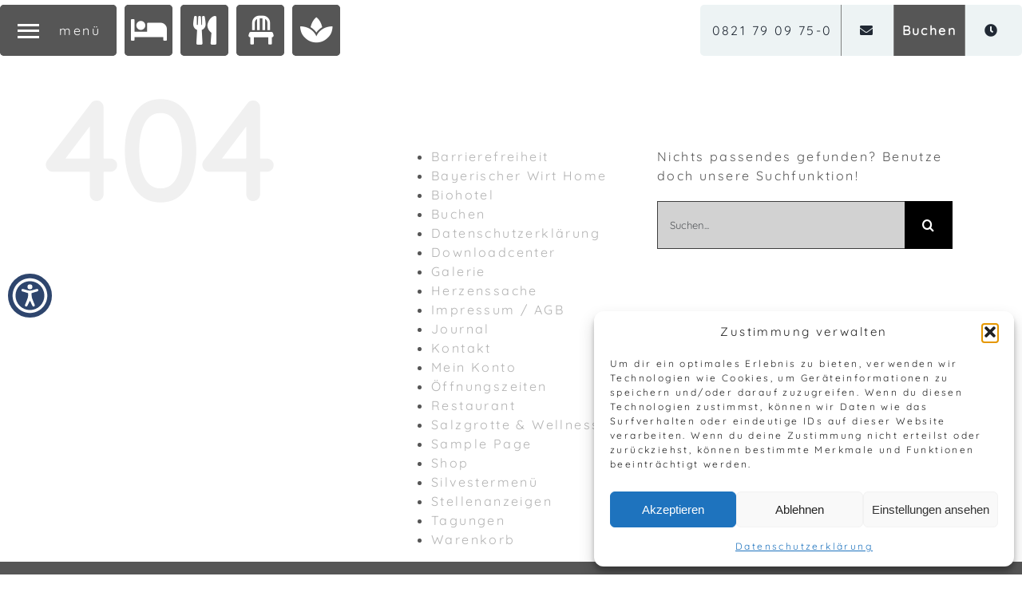

--- FILE ---
content_type: text/html; charset=UTF-8
request_url: https://www.bayerischer-wirt.de/veranstaltungen/monat/2023-09/
body_size: 20790
content:
<!DOCTYPE html>
<html class="avada-html-layout-wide avada-html-header-position-top" lang="de-DE" prefix="og: http://ogp.me/ns# fb: http://ogp.me/ns/fb#">
<head>
	<meta http-equiv="X-UA-Compatible" content="IE=edge" />
	<meta http-equiv="Content-Type" content="text/html; charset=utf-8"/>
	<meta name="viewport" content="width=device-width, initial-scale=1" />
	<meta name='robots' content='noindex, follow' />

	<!-- This site is optimized with the Yoast SEO plugin v26.2 - https://yoast.com/wordpress/plugins/seo/ -->
	<title>Veranstaltungen für September 2023 &#8211; bayerischer-wirt</title>
	<meta property="og:locale" content="de_DE" />
	<meta property="og:title" content="Seite wurde nicht gefunden. - bayerischer-wirt" />
	<meta property="og:site_name" content="bayerischer-wirt" />
	<script type="application/ld+json" class="yoast-schema-graph">{"@context":"https://schema.org","@graph":[{"@type":"WebSite","@id":"https://www.bayerischer-wirt.de/#website","url":"https://www.bayerischer-wirt.de/","name":"Biohotel Bayerischer Wirt","description":"Bio und Salz - Augsburg","publisher":{"@id":"https://www.bayerischer-wirt.de/#organization"},"potentialAction":[{"@type":"SearchAction","target":{"@type":"EntryPoint","urlTemplate":"https://www.bayerischer-wirt.de/?s={search_term_string}"},"query-input":{"@type":"PropertyValueSpecification","valueRequired":true,"valueName":"search_term_string"}}],"inLanguage":"de"},{"@type":"Organization","@id":"https://www.bayerischer-wirt.de/#organization","name":"Bayerischer Wirt","url":"https://www.bayerischer-wirt.de/","logo":{"@type":"ImageObject","inLanguage":"de","@id":"https://www.bayerischer-wirt.de/#/schema/logo/image/","url":"https://www.bayerischer-wirt.de/wp-content/uploads/2024/01/BW-linksb-4S-4c.png","contentUrl":"https://www.bayerischer-wirt.de/wp-content/uploads/2024/01/BW-linksb-4S-4c.png","width":1356,"height":381,"caption":"Bayerischer Wirt"},"image":{"@id":"https://www.bayerischer-wirt.de/#/schema/logo/image/"},"sameAs":["https://www.facebook.com/BioHotelBayerischerWirt","https://www.instagram.com/biohotelbayerischerwirt"]}]}</script>
	<!-- / Yoast SEO plugin. -->


<link rel="alternate" type="application/rss+xml" title="bayerischer-wirt &raquo; Feed" href="https://www.bayerischer-wirt.de/feed/" />
<link rel="alternate" type="application/rss+xml" title="bayerischer-wirt &raquo; Kommentar-Feed" href="https://www.bayerischer-wirt.de/comments/feed/" />
<link rel="alternate" type="text/calendar" title="bayerischer-wirt &raquo; iCal Feed" href="https://www.bayerischer-wirt.de/veranstaltungen/?ical=1" />
					<link rel="shortcut icon" href="https://www.bayerischer-wirt.de/wp-content/uploads/2024/01/cropped-logo_solo-32x32-1.png" type="image/x-icon" />
		
					<!-- Apple Touch Icon -->
			<link rel="apple-touch-icon" sizes="180x180" href="https://www.bayerischer-wirt.de/wp-content/uploads/2024/01/cropped-logo_solo-180x180-1.png">
		
					<!-- Android Icon -->
			<link rel="icon" sizes="192x192" href="https://www.bayerischer-wirt.de/wp-content/uploads/2024/01/cropped-logo_solo-192x192-1.png">
		
					<!-- MS Edge Icon -->
			<meta name="msapplication-TileImage" content="https://www.bayerischer-wirt.de/wp-content/uploads/2024/01/cropped-logo_solo-270x270-1.png">
								
		<meta property="og:locale" content="de_DE"/>
		<meta property="og:type" content="article"/>
		<meta property="og:site_name" content="bayerischer-wirt"/>
		<meta property="og:title" content="Veranstaltungen für September 2023 &#8211; bayerischer-wirt"/>
				<meta property="og:url" content="https://www.bayerischer-wirt.de/event/shamanic-sound-healing-in-der-salzgrotte-mit-oliver-2/"/>
																				<meta property="og:image" content="https://www.bayerischer-wirt.de/wp-content/uploads/2025/08/c12d14.jpg"/>
		<meta property="og:image:width" content="300"/>
		<meta property="og:image:height" content="300"/>
		<meta property="og:image:type" content="image/jpeg"/>
				<style id='wp-img-auto-sizes-contain-inline-css' type='text/css'>
img:is([sizes=auto i],[sizes^="auto," i]){contain-intrinsic-size:3000px 1500px}
/*# sourceURL=wp-img-auto-sizes-contain-inline-css */
</style>
<link rel='stylesheet' id='wpml-legacy-horizontal-list-0-css' href='https://www.bayerischer-wirt.de/wp-content/plugins/sitepress-multilingual-cms/templates/language-switchers/legacy-list-horizontal/style.min.css?ver=1' type='text/css' media='all' />
<style id='wpml-legacy-horizontal-list-0-inline-css' type='text/css'>
.wpml-ls-statics-footer a, .wpml-ls-statics-footer .wpml-ls-sub-menu a, .wpml-ls-statics-footer .wpml-ls-sub-menu a:link, .wpml-ls-statics-footer li:not(.wpml-ls-current-language) .wpml-ls-link, .wpml-ls-statics-footer li:not(.wpml-ls-current-language) .wpml-ls-link:link {color:#444444;background-color:#ffffff;}.wpml-ls-statics-footer .wpml-ls-sub-menu a:hover,.wpml-ls-statics-footer .wpml-ls-sub-menu a:focus, .wpml-ls-statics-footer .wpml-ls-sub-menu a:link:hover, .wpml-ls-statics-footer .wpml-ls-sub-menu a:link:focus {color:#000000;background-color:#eeeeee;}.wpml-ls-statics-footer .wpml-ls-current-language > a {color:#444444;background-color:#ffffff;}.wpml-ls-statics-footer .wpml-ls-current-language:hover>a, .wpml-ls-statics-footer .wpml-ls-current-language>a:focus {color:#000000;background-color:#eeeeee;}
/*# sourceURL=wpml-legacy-horizontal-list-0-inline-css */
</style>
<link rel='stylesheet' id='cmplz-general-css' href='https://www.bayerischer-wirt.de/wp-content/plugins/complianz-gdpr/assets/css/cookieblocker.min.css?ver=1763378330' type='text/css' media='all' />
<link rel='stylesheet' id='child-style-css' href='https://www.bayerischer-wirt.de/wp-content/themes/Avada-Child-Theme/style.css?ver=6.9' type='text/css' media='all' />
<link rel='stylesheet' id='fusion-dynamic-css-css' href='https://www.bayerischer-wirt.de/wp-content/uploads/fusion-styles/68e1b3144373aab195a8462370865991.min.css?ver=3.12.2' type='text/css' media='all' />
<script type="text/javascript" id="wpml-cookie-js-extra">
/* <![CDATA[ */
var wpml_cookies = {"wp-wpml_current_language":{"value":"de","expires":1,"path":"/"}};
var wpml_cookies = {"wp-wpml_current_language":{"value":"de","expires":1,"path":"/"}};
//# sourceURL=wpml-cookie-js-extra
/* ]]> */
</script>
<script type="text/javascript" src="https://www.bayerischer-wirt.de/wp-content/plugins/sitepress-multilingual-cms/res/js/cookies/language-cookie.js?ver=484900" id="wpml-cookie-js" defer="defer" data-wp-strategy="defer"></script>
<script type="text/javascript" src="https://www.bayerischer-wirt.de/wp-includes/js/jquery/jquery.min.js?ver=3.7.1" id="jquery-core-js"></script>
<script type="text/javascript" src="https://www.bayerischer-wirt.de/wp-content/plugins/the-events-calendar/common/build/js/tribe-common.js?ver=9c44e11f3503a33e9540" id="tribe-common-js"></script>
<script type="text/javascript" src="https://www.bayerischer-wirt.de/wp-content/plugins/the-events-calendar/build/js/views/breakpoints.js?ver=4208de2df2852e0b91ec" id="tribe-events-views-v2-breakpoints-js"></script>
<link rel="https://api.w.org/" href="https://www.bayerischer-wirt.de/wp-json/" /><link rel="EditURI" type="application/rsd+xml" title="RSD" href="https://www.bayerischer-wirt.de/xmlrpc.php?rsd" />
<meta name="generator" content="WordPress 6.9" />
<meta name="generator" content="WPML ver:4.8.4 stt:1,3;" />
        <script data-accessible-account-id="wp_vFtGhKjLm"
                id="allAccessibleWidget"
                src="https://www.bayerischer-wirt.de/wp-content/plugins/allaccessible/assets/widget.js"
                defer></script>
        <meta name="tec-api-version" content="v1"><meta name="tec-api-origin" content="https://www.bayerischer-wirt.de"><link rel="alternate" href="https://www.bayerischer-wirt.de/wp-json/tribe/events/v1/" />			<style>.cmplz-hidden {
					display: none !important;
				}</style><style type="text/css" id="css-fb-visibility">@media screen and (max-width: 640px){.fusion-no-small-visibility{display:none !important;}body .sm-text-align-center{text-align:center !important;}body .sm-text-align-left{text-align:left !important;}body .sm-text-align-right{text-align:right !important;}body .sm-flex-align-center{justify-content:center !important;}body .sm-flex-align-flex-start{justify-content:flex-start !important;}body .sm-flex-align-flex-end{justify-content:flex-end !important;}body .sm-mx-auto{margin-left:auto !important;margin-right:auto !important;}body .sm-ml-auto{margin-left:auto !important;}body .sm-mr-auto{margin-right:auto !important;}body .fusion-absolute-position-small{position:absolute;top:auto;width:100%;}.awb-sticky.awb-sticky-small{ position: sticky; top: var(--awb-sticky-offset,0); }}@media screen and (min-width: 641px) and (max-width: 1080px){.fusion-no-medium-visibility{display:none !important;}body .md-text-align-center{text-align:center !important;}body .md-text-align-left{text-align:left !important;}body .md-text-align-right{text-align:right !important;}body .md-flex-align-center{justify-content:center !important;}body .md-flex-align-flex-start{justify-content:flex-start !important;}body .md-flex-align-flex-end{justify-content:flex-end !important;}body .md-mx-auto{margin-left:auto !important;margin-right:auto !important;}body .md-ml-auto{margin-left:auto !important;}body .md-mr-auto{margin-right:auto !important;}body .fusion-absolute-position-medium{position:absolute;top:auto;width:100%;}.awb-sticky.awb-sticky-medium{ position: sticky; top: var(--awb-sticky-offset,0); }}@media screen and (min-width: 1081px){.fusion-no-large-visibility{display:none !important;}body .lg-text-align-center{text-align:center !important;}body .lg-text-align-left{text-align:left !important;}body .lg-text-align-right{text-align:right !important;}body .lg-flex-align-center{justify-content:center !important;}body .lg-flex-align-flex-start{justify-content:flex-start !important;}body .lg-flex-align-flex-end{justify-content:flex-end !important;}body .lg-mx-auto{margin-left:auto !important;margin-right:auto !important;}body .lg-ml-auto{margin-left:auto !important;}body .lg-mr-auto{margin-right:auto !important;}body .fusion-absolute-position-large{position:absolute;top:auto;width:100%;}.awb-sticky.awb-sticky-large{ position: sticky; top: var(--awb-sticky-offset,0); }}</style><style type="text/css">.recentcomments a{display:inline !important;padding:0 !important;margin:0 !important;}</style>		<script type="text/javascript">
			var doc = document.documentElement;
			doc.setAttribute( 'data-useragent', navigator.userAgent );
		</script>
		
	<style id='global-styles-inline-css' type='text/css'>
:root{--wp--preset--aspect-ratio--square: 1;--wp--preset--aspect-ratio--4-3: 4/3;--wp--preset--aspect-ratio--3-4: 3/4;--wp--preset--aspect-ratio--3-2: 3/2;--wp--preset--aspect-ratio--2-3: 2/3;--wp--preset--aspect-ratio--16-9: 16/9;--wp--preset--aspect-ratio--9-16: 9/16;--wp--preset--color--black: #000000;--wp--preset--color--cyan-bluish-gray: #abb8c3;--wp--preset--color--white: #ffffff;--wp--preset--color--pale-pink: #f78da7;--wp--preset--color--vivid-red: #cf2e2e;--wp--preset--color--luminous-vivid-orange: #ff6900;--wp--preset--color--luminous-vivid-amber: #fcb900;--wp--preset--color--light-green-cyan: #7bdcb5;--wp--preset--color--vivid-green-cyan: #00d084;--wp--preset--color--pale-cyan-blue: #8ed1fc;--wp--preset--color--vivid-cyan-blue: #0693e3;--wp--preset--color--vivid-purple: #9b51e0;--wp--preset--color--awb-color-1: #ffffff;--wp--preset--color--awb-color-2: #f2f3f5;--wp--preset--color--awb-color-3: #565656;--wp--preset--color--awb-color-4: #55585c;--wp--preset--color--awb-color-5: #3e3e3e;--wp--preset--color--awb-color-6: #282a2d;--wp--preset--color--awb-color-7: #25272a;--wp--preset--color--awb-color-8: #212326;--wp--preset--color--awb-color-custom-1: #ec9c42;--wp--preset--color--awb-color-custom-2: #565656;--wp--preset--gradient--vivid-cyan-blue-to-vivid-purple: linear-gradient(135deg,rgb(6,147,227) 0%,rgb(155,81,224) 100%);--wp--preset--gradient--light-green-cyan-to-vivid-green-cyan: linear-gradient(135deg,rgb(122,220,180) 0%,rgb(0,208,130) 100%);--wp--preset--gradient--luminous-vivid-amber-to-luminous-vivid-orange: linear-gradient(135deg,rgb(252,185,0) 0%,rgb(255,105,0) 100%);--wp--preset--gradient--luminous-vivid-orange-to-vivid-red: linear-gradient(135deg,rgb(255,105,0) 0%,rgb(207,46,46) 100%);--wp--preset--gradient--very-light-gray-to-cyan-bluish-gray: linear-gradient(135deg,rgb(238,238,238) 0%,rgb(169,184,195) 100%);--wp--preset--gradient--cool-to-warm-spectrum: linear-gradient(135deg,rgb(74,234,220) 0%,rgb(151,120,209) 20%,rgb(207,42,186) 40%,rgb(238,44,130) 60%,rgb(251,105,98) 80%,rgb(254,248,76) 100%);--wp--preset--gradient--blush-light-purple: linear-gradient(135deg,rgb(255,206,236) 0%,rgb(152,150,240) 100%);--wp--preset--gradient--blush-bordeaux: linear-gradient(135deg,rgb(254,205,165) 0%,rgb(254,45,45) 50%,rgb(107,0,62) 100%);--wp--preset--gradient--luminous-dusk: linear-gradient(135deg,rgb(255,203,112) 0%,rgb(199,81,192) 50%,rgb(65,88,208) 100%);--wp--preset--gradient--pale-ocean: linear-gradient(135deg,rgb(255,245,203) 0%,rgb(182,227,212) 50%,rgb(51,167,181) 100%);--wp--preset--gradient--electric-grass: linear-gradient(135deg,rgb(202,248,128) 0%,rgb(113,206,126) 100%);--wp--preset--gradient--midnight: linear-gradient(135deg,rgb(2,3,129) 0%,rgb(40,116,252) 100%);--wp--preset--font-size--small: 12px;--wp--preset--font-size--medium: 20px;--wp--preset--font-size--large: 24px;--wp--preset--font-size--x-large: 42px;--wp--preset--font-size--normal: 16px;--wp--preset--font-size--xlarge: 32px;--wp--preset--font-size--huge: 48px;--wp--preset--spacing--20: 0.44rem;--wp--preset--spacing--30: 0.67rem;--wp--preset--spacing--40: 1rem;--wp--preset--spacing--50: 1.5rem;--wp--preset--spacing--60: 2.25rem;--wp--preset--spacing--70: 3.38rem;--wp--preset--spacing--80: 5.06rem;--wp--preset--shadow--natural: 6px 6px 9px rgba(0, 0, 0, 0.2);--wp--preset--shadow--deep: 12px 12px 50px rgba(0, 0, 0, 0.4);--wp--preset--shadow--sharp: 6px 6px 0px rgba(0, 0, 0, 0.2);--wp--preset--shadow--outlined: 6px 6px 0px -3px rgb(255, 255, 255), 6px 6px rgb(0, 0, 0);--wp--preset--shadow--crisp: 6px 6px 0px rgb(0, 0, 0);}:where(.is-layout-flex){gap: 0.5em;}:where(.is-layout-grid){gap: 0.5em;}body .is-layout-flex{display: flex;}.is-layout-flex{flex-wrap: wrap;align-items: center;}.is-layout-flex > :is(*, div){margin: 0;}body .is-layout-grid{display: grid;}.is-layout-grid > :is(*, div){margin: 0;}:where(.wp-block-columns.is-layout-flex){gap: 2em;}:where(.wp-block-columns.is-layout-grid){gap: 2em;}:where(.wp-block-post-template.is-layout-flex){gap: 1.25em;}:where(.wp-block-post-template.is-layout-grid){gap: 1.25em;}.has-black-color{color: var(--wp--preset--color--black) !important;}.has-cyan-bluish-gray-color{color: var(--wp--preset--color--cyan-bluish-gray) !important;}.has-white-color{color: var(--wp--preset--color--white) !important;}.has-pale-pink-color{color: var(--wp--preset--color--pale-pink) !important;}.has-vivid-red-color{color: var(--wp--preset--color--vivid-red) !important;}.has-luminous-vivid-orange-color{color: var(--wp--preset--color--luminous-vivid-orange) !important;}.has-luminous-vivid-amber-color{color: var(--wp--preset--color--luminous-vivid-amber) !important;}.has-light-green-cyan-color{color: var(--wp--preset--color--light-green-cyan) !important;}.has-vivid-green-cyan-color{color: var(--wp--preset--color--vivid-green-cyan) !important;}.has-pale-cyan-blue-color{color: var(--wp--preset--color--pale-cyan-blue) !important;}.has-vivid-cyan-blue-color{color: var(--wp--preset--color--vivid-cyan-blue) !important;}.has-vivid-purple-color{color: var(--wp--preset--color--vivid-purple) !important;}.has-black-background-color{background-color: var(--wp--preset--color--black) !important;}.has-cyan-bluish-gray-background-color{background-color: var(--wp--preset--color--cyan-bluish-gray) !important;}.has-white-background-color{background-color: var(--wp--preset--color--white) !important;}.has-pale-pink-background-color{background-color: var(--wp--preset--color--pale-pink) !important;}.has-vivid-red-background-color{background-color: var(--wp--preset--color--vivid-red) !important;}.has-luminous-vivid-orange-background-color{background-color: var(--wp--preset--color--luminous-vivid-orange) !important;}.has-luminous-vivid-amber-background-color{background-color: var(--wp--preset--color--luminous-vivid-amber) !important;}.has-light-green-cyan-background-color{background-color: var(--wp--preset--color--light-green-cyan) !important;}.has-vivid-green-cyan-background-color{background-color: var(--wp--preset--color--vivid-green-cyan) !important;}.has-pale-cyan-blue-background-color{background-color: var(--wp--preset--color--pale-cyan-blue) !important;}.has-vivid-cyan-blue-background-color{background-color: var(--wp--preset--color--vivid-cyan-blue) !important;}.has-vivid-purple-background-color{background-color: var(--wp--preset--color--vivid-purple) !important;}.has-black-border-color{border-color: var(--wp--preset--color--black) !important;}.has-cyan-bluish-gray-border-color{border-color: var(--wp--preset--color--cyan-bluish-gray) !important;}.has-white-border-color{border-color: var(--wp--preset--color--white) !important;}.has-pale-pink-border-color{border-color: var(--wp--preset--color--pale-pink) !important;}.has-vivid-red-border-color{border-color: var(--wp--preset--color--vivid-red) !important;}.has-luminous-vivid-orange-border-color{border-color: var(--wp--preset--color--luminous-vivid-orange) !important;}.has-luminous-vivid-amber-border-color{border-color: var(--wp--preset--color--luminous-vivid-amber) !important;}.has-light-green-cyan-border-color{border-color: var(--wp--preset--color--light-green-cyan) !important;}.has-vivid-green-cyan-border-color{border-color: var(--wp--preset--color--vivid-green-cyan) !important;}.has-pale-cyan-blue-border-color{border-color: var(--wp--preset--color--pale-cyan-blue) !important;}.has-vivid-cyan-blue-border-color{border-color: var(--wp--preset--color--vivid-cyan-blue) !important;}.has-vivid-purple-border-color{border-color: var(--wp--preset--color--vivid-purple) !important;}.has-vivid-cyan-blue-to-vivid-purple-gradient-background{background: var(--wp--preset--gradient--vivid-cyan-blue-to-vivid-purple) !important;}.has-light-green-cyan-to-vivid-green-cyan-gradient-background{background: var(--wp--preset--gradient--light-green-cyan-to-vivid-green-cyan) !important;}.has-luminous-vivid-amber-to-luminous-vivid-orange-gradient-background{background: var(--wp--preset--gradient--luminous-vivid-amber-to-luminous-vivid-orange) !important;}.has-luminous-vivid-orange-to-vivid-red-gradient-background{background: var(--wp--preset--gradient--luminous-vivid-orange-to-vivid-red) !important;}.has-very-light-gray-to-cyan-bluish-gray-gradient-background{background: var(--wp--preset--gradient--very-light-gray-to-cyan-bluish-gray) !important;}.has-cool-to-warm-spectrum-gradient-background{background: var(--wp--preset--gradient--cool-to-warm-spectrum) !important;}.has-blush-light-purple-gradient-background{background: var(--wp--preset--gradient--blush-light-purple) !important;}.has-blush-bordeaux-gradient-background{background: var(--wp--preset--gradient--blush-bordeaux) !important;}.has-luminous-dusk-gradient-background{background: var(--wp--preset--gradient--luminous-dusk) !important;}.has-pale-ocean-gradient-background{background: var(--wp--preset--gradient--pale-ocean) !important;}.has-electric-grass-gradient-background{background: var(--wp--preset--gradient--electric-grass) !important;}.has-midnight-gradient-background{background: var(--wp--preset--gradient--midnight) !important;}.has-small-font-size{font-size: var(--wp--preset--font-size--small) !important;}.has-medium-font-size{font-size: var(--wp--preset--font-size--medium) !important;}.has-large-font-size{font-size: var(--wp--preset--font-size--large) !important;}.has-x-large-font-size{font-size: var(--wp--preset--font-size--x-large) !important;}
/*# sourceURL=global-styles-inline-css */
</style>
</head>

<body data-cmplz=1 class="error404 wp-theme-Avada wp-child-theme-Avada-Child-Theme tribe-events-page-template tribe-no-js tribe-filter-live fusion-image-hovers fusion-pagination-sizing fusion-button_type-flat fusion-button_span-yes fusion-button_gradient-linear avada-image-rollover-circle-no avada-image-rollover-yes avada-image-rollover-direction-fade fusion-body ltr no-tablet-sticky-header no-mobile-sticky-header no-mobile-slidingbar fusion-disable-outline fusion-sub-menu-fade mobile-logo-pos-left layout-wide-mode avada-has-boxed-modal-shadow-none layout-scroll-offset-full avada-has-zero-margin-offset-top fusion-top-header menu-text-align-center mobile-menu-design-modern fusion-show-pagination-text fusion-header-layout-v6 avada-responsive avada-footer-fx-none avada-menu-highlight-style-bar fusion-search-form-classic fusion-main-menu-search-dropdown fusion-avatar-square avada-sticky-shrinkage avada-blog-layout-large avada-blog-archive-layout-large avada-ec-not-100-width avada-ec-meta-layout-sidebar avada-header-shadow-no avada-menu-icon-position-left avada-has-mainmenu-dropdown-divider avada-has-header-100-width avada-has-mobile-menu-search avada-has-main-nav-search-icon avada-has-100-footer avada-has-breadcrumb-mobile-hidden avada-has-titlebar-hide avada-header-border-color-full-transparent avada-social-full-transparent avada-has-pagination-padding avada-flyout-menu-direction-fade avada-ec-views-v2" data-awb-post-id="7280">
		<a class="skip-link screen-reader-text" href="#content">Zum Inhalt springen</a>

	<div id="boxed-wrapper">
		
		<div id="wrapper" class="fusion-wrapper">
			<div id="home" style="position:relative;top:-1px;"></div>
												<div class="fusion-tb-header"><div class="fusion-fullwidth fullwidth-box fusion-builder-row-1 fusion-flex-container has-pattern-background has-mask-background hundred-percent-fullwidth non-hundred-percent-height-scrolling fusion-no-medium-visibility fusion-no-large-visibility fusion-sticky-container fusion-absolute-container fusion-absolute-position-small fusion-absolute-position-medium fusion-absolute-position-large" style="--awb-border-radius-top-left:0px;--awb-border-radius-top-right:0px;--awb-border-radius-bottom-right:0px;--awb-border-radius-bottom-left:0px;--awb-padding-right:0px;--awb-padding-left:0px;--awb-margin-top:0px;--awb-margin-bottom:0px;--awb-min-height:65px;--awb-background-color:var(--awb-color1);--awb-sticky-background-color:var(--awb-color1) !important;--awb-sticky-height:80px !important;--awb-flex-wrap:wrap;--awb-box-shadow:2px -4px 8px 1px ;" id="startmenu22" data-transition-offset="99" data-scroll-offset="0" data-sticky-height-transition="1" data-sticky-small-visibility="1" data-sticky-medium-visibility="1" data-sticky-large-visibility="1" ><div class="fusion-builder-row fusion-row fusion-flex-align-items-flex-start fusion-flex-align-content-flex-start fusion-flex-justify-content-space-between fusion-flex-content-wrap" style="width:104% !important;max-width:104% !important;margin-left: calc(-4% / 2 );margin-right: calc(-4% / 2 );"><div class="fusion-layout-column fusion_builder_column fusion-builder-column-0 fusion_builder_column_1_4 1_4 fusion-flex-column" style="--awb-bg-color:rgba(255,255,255,0);--awb-bg-color-hover:rgba(255,255,255,0);--awb-bg-size:cover;--awb-width-large:25%;--awb-margin-top-large:0px;--awb-spacing-right-large:7.68%;--awb-margin-bottom-large:0px;--awb-spacing-left-large:7.68%;--awb-width-medium:25%;--awb-order-medium:0;--awb-spacing-right-medium:7.68%;--awb-spacing-left-medium:7.68%;--awb-width-small:25%;--awb-order-small:0;--awb-spacing-right-small:7.68%;--awb-spacing-left-small:7.68%;" data-scroll-devices="small-visibility,medium-visibility,large-visibility"><div class="fusion-column-wrapper fusion-column-has-shadow fusion-flex-justify-content-flex-start fusion-content-layout-row"><nav class="awb-menu awb-menu_row awb-menu_em-click mobile-mode-collapse-to-button awb-menu_icons-left awb-menu_dc-no mobile-trigger-fullwidth-off awb-menu_mobile-toggle awb-menu_indent-left mobile-size-full-absolute loading mega-menu-loading awb-menu_desktop awb-menu_dropdown awb-menu_expand-right awb-menu_transition-fade leftmen" style="--awb-font-size:20px;--awb-bg:var(--awb-custom_color_2);--awb-border-radius-bottom-right:5px;--awb-gap:10px;--awb-color:var(--awb-color1);--awb-active-color:var(--awb-color1);--awb-submenu-color:var(--awb-color1);--awb-submenu-bg:var(--awb-custom_color_2);--awb-submenu-sep-color:rgba(255,255,255,0);--awb-submenu-items-padding-top:10px;--awb-submenu-items-padding-bottom:10px;--awb-submenu-font-size:30px;--awb-submenu-text-transform:none;--awb-icons-size:36;--awb-icons-color:var(--awb-color1);--awb-main-justify-content:flex-start;--awb-trigger-padding-right:0px;--awb-mobile-trigger-background-color:var(--awb-custom_color_2);--awb-mobile-justify:flex-start;--awb-mobile-caret-left:auto;--awb-mobile-caret-right:0;--awb-fusion-font-family-typography:inherit;--awb-fusion-font-style-typography:normal;--awb-fusion-font-weight-typography:400;--awb-fusion-font-family-submenu-typography:inherit;--awb-fusion-font-style-submenu-typography:normal;--awb-fusion-font-weight-submenu-typography:400;--awb-fusion-font-family-mobile-typography:inherit;--awb-fusion-font-style-mobile-typography:normal;--awb-fusion-font-weight-mobile-typography:400;" aria-label="mobil links" data-breakpoint="0" data-count="0" data-transition-type="fade" data-transition-time="300" data-expand="right"><ul id="menu-mobil-links" class="fusion-menu awb-menu__main-ul awb-menu__main-ul_row"><li  id="menu-item-3662"  class="menu-item menu-item-type-custom menu-item-object-custom menu-item-3662 awb-menu__li awb-menu__main-li awb-menu__main-li_regular"  data-item-id="3662"><span class="awb-menu__main-background-default awb-menu__main-background-default_fade"></span><span class="awb-menu__main-background-active awb-menu__main-background-active_fade"></span><a  href="#" class="awb-menu__main-a awb-menu__main-a_regular awb-menu__main-a_icon-only fusion-flex-link"><span class="awb-menu__i awb-menu__i_main fusion-megamenu-icon"><i class="glyphicon photography-menu" aria-hidden="true"></i></span><span class="menu-text"><span class="menu-title menu-title_no-desktop">menü</span></span></a></li></ul></nav></div></div><div class="fusion-layout-column fusion_builder_column fusion-builder-column-1 fusion_builder_column_3_4 3_4 fusion-flex-column" style="--awb-bg-color:rgba(255,255,255,0);--awb-bg-color-hover:rgba(255,255,255,0);--awb-bg-size:cover;--awb-width-large:75%;--awb-margin-top-large:0px;--awb-spacing-right-large:2.56%;--awb-margin-bottom-large:0px;--awb-spacing-left-large:2.56%;--awb-width-medium:75%;--awb-order-medium:0;--awb-spacing-right-medium:2.56%;--awb-spacing-left-medium:2.56%;--awb-width-small:75%;--awb-order-small:0;--awb-spacing-right-small:2.56%;--awb-spacing-left-small:2.56%;" data-scroll-devices="small-visibility,medium-visibility,large-visibility"><div class="fusion-column-wrapper fusion-column-has-shadow fusion-flex-justify-content-flex-end fusion-content-layout-row"><nav class="awb-menu awb-menu_row awb-menu_em-hover mobile-mode-collapse-to-button awb-menu_icons-left awb-menu_dc-yes mobile-trigger-fullwidth-off awb-menu_mobile-toggle mobile-size-full-absolute loading mega-menu-loading awb-menu_desktop awb-menu_dropdown awb-menu_expand-right awb-menu_transition-fade" style="--awb-font-size:20px;--awb-justify-content:flex-end;--awb-items-padding-right:10px;--awb-color:var(--awb-custom_color_2);--awb-active-color:var(--awb-custom_color_2);--awb-icons-size:21;--awb-icons-color:var(--awb-custom_color_2);--awb-main-justify-content:flex-start;--awb-mobile-justify:flex-start;--awb-mobile-caret-left:auto;--awb-mobile-caret-right:0;--awb-fusion-font-family-typography:inherit;--awb-fusion-font-style-typography:normal;--awb-fusion-font-weight-typography:400;--awb-fusion-font-family-submenu-typography:inherit;--awb-fusion-font-style-submenu-typography:normal;--awb-fusion-font-weight-submenu-typography:400;--awb-fusion-font-family-mobile-typography:inherit;--awb-fusion-font-style-mobile-typography:normal;--awb-fusion-font-weight-mobile-typography:400;" aria-label="mobil rechts" data-breakpoint="0" data-count="1" data-transition-type="fade" data-transition-time="300" data-expand="right"><ul id="menu-mobil-rechts" class="fusion-menu awb-menu__main-ul awb-menu__main-ul_row"><li  id="menu-item-3664"  class="menu-item menu-item-type-custom menu-item-object-custom menu-item-3664 awb-menu__li awb-menu__main-li awb-menu__main-li_regular"  data-item-id="3664"><span class="awb-menu__main-background-default awb-menu__main-background-default_fade"></span><span class="awb-menu__main-background-active awb-menu__main-background-active_fade"></span><a  href="tel:+498217909750" class="awb-menu__main-a awb-menu__main-a_regular awb-menu__main-a_icon-only fusion-flex-link"><span class="awb-menu__i awb-menu__i_main fusion-megamenu-icon"><i class="glyphicon fa-phone-alt fas" aria-hidden="true"></i></span><span class="menu-text"><span class="menu-title menu-title_no-desktop">0821 79 09 75-0</span></span></a></li><li  id="menu-item-3665"  class="menu-item menu-item-type-custom menu-item-object-custom current-menu-item current_page_item menu-item-3665 awb-menu__li awb-menu__main-li awb-menu__main-li_regular"  data-item-id="3665"><span class="awb-menu__main-background-default awb-menu__main-background-default_fade"></span><span class="awb-menu__main-background-active awb-menu__main-background-active_fade"></span><a  href="https://www.bayerischer-wirt.de/veranstaltungen/" class="awb-menu__main-a awb-menu__main-a_regular awb-menu__main-a_icon-only fusion-flex-link"><span class="awb-menu__i awb-menu__i_main fusion-megamenu-icon"><i class="glyphicon fa-calendar-alt fas" aria-hidden="true"></i></span><span class="menu-text"><span class="menu-title menu-title_no-desktop">Termine</span></span></a></li><li  id="menu-item-3666"  class="menu-item menu-item-type-custom menu-item-object-custom menu-item-3666 awb-menu__li awb-menu__main-li awb-menu__main-li_regular"  data-item-id="3666"><span class="awb-menu__main-background-default awb-menu__main-background-default_fade"></span><span class="awb-menu__main-background-active awb-menu__main-background-active_fade"></span><a  href="mailto:info@bayerischer-wirt.de" class="awb-menu__main-a awb-menu__main-a_regular awb-menu__main-a_icon-only fusion-flex-link"><span class="awb-menu__i awb-menu__i_main fusion-megamenu-icon"><i class="glyphicon fa-envelope fas" aria-hidden="true"></i></span><span class="menu-text"><span class="menu-title menu-title_no-desktop">Anfrage</span></span></a></li></ul></nav></div></div></div></div>
<div class="fusion-fullwidth fullwidth-box fusion-builder-row-2 fusion-flex-container has-pattern-background has-mask-background hundred-percent-fullwidth non-hundred-percent-height-scrolling fusion-no-small-visibility fusion-sticky-container fusion-absolute-container fusion-absolute-position-small fusion-absolute-position-medium fusion-absolute-position-large" style="--awb-border-radius-top-left:0px;--awb-border-radius-top-right:0px;--awb-border-radius-bottom-right:0px;--awb-border-radius-bottom-left:0px;--awb-padding-top:6px;--awb-padding-right:0px;--awb-padding-left:0px;--awb-margin-top:0px;--awb-margin-bottom:0px;--awb-min-height:80px;--awb-sticky-background-color:var(--awb-color1) !important;--awb-flex-wrap:wrap;--awb-box-shadow: 0px 0px ;" data-transition-offset="100" data-sticky-offset="0px" data-scroll-offset="0" data-sticky-small-visibility="1" data-sticky-medium-visibility="1" data-sticky-large-visibility="1" ><div class="fusion-builder-row fusion-row fusion-flex-align-items-flex-start fusion-flex-align-content-flex-start fusion-flex-justify-content-space-between fusion-flex-content-wrap" style="width:104% !important;max-width:104% !important;margin-left: calc(-4% / 2 );margin-right: calc(-4% / 2 );"><div class="fusion-layout-column fusion_builder_column fusion-builder-column-2 fusion_builder_column_2_5 2_5 fusion-flex-column" style="--awb-bg-color:rgba(255,255,255,0);--awb-bg-color-hover:rgba(255,255,255,0);--awb-bg-size:cover;--awb-width-large:40%;--awb-margin-top-large:0px;--awb-spacing-right-large:4.8%;--awb-margin-bottom-large:50px;--awb-spacing-left-large:4.8%;--awb-width-medium:50%;--awb-order-medium:0;--awb-spacing-right-medium:3.84%;--awb-spacing-left-medium:3.84%;--awb-width-small:100%;--awb-order-small:0;--awb-spacing-right-small:1.92%;--awb-spacing-left-small:1.92%;" data-scroll-devices="small-visibility,medium-visibility,large-visibility"><div class="fusion-column-wrapper fusion-column-has-shadow fusion-flex-justify-content-flex-start fusion-content-layout-row"><nav class="awb-menu awb-menu_row awb-menu_em-hover mobile-mode-collapse-to-button awb-menu_icons-left awb-menu_dc-yes mobile-trigger-fullwidth-off awb-menu_mobile-toggle awb-menu_indent-left mobile-size-full-absolute loading mega-menu-loading awb-menu_desktop awb-menu_dropdown awb-menu_expand-right awb-menu_transition-fade" style="--awb-text-transform:none;--awb-bg:var(--awb-custom_color_2);--awb-border-radius-top-left:5px;--awb-border-radius-top-right:5px;--awb-border-radius-bottom-right:5px;--awb-border-radius-bottom-left:5px;--awb-gap:10px;--awb-items-padding-right:20px;--awb-color:var(--awb-color1);--awb-active-color:var(--awb-color1);--awb-active-bg:var(--awb-custom_color_1);--awb-active-border-color:var(--awb-color1);--awb-submenu-color:rgba(33,41,52,0);--awb-submenu-bg:var(--awb-color7);--awb-submenu-sep-color:rgba(226,226,226,0);--awb-submenu-items-padding-top:10px;--awb-submenu-items-padding-bottom:10px;--awb-submenu-font-size:30px;--awb-submenu-text-transform:none;--awb-icons-size:36;--awb-icons-color:var(--awb-color1);--awb-icons-hover-color:var(--awb-color1);--awb-main-justify-content:flex-start;--awb-trigger-padding-right:0px;--awb-mobile-trigger-color:var(--awb-color1);--awb-mobile-trigger-background-color:var(--awb-custom_color_2);--awb-mobile-justify:flex-start;--awb-mobile-caret-left:auto;--awb-mobile-caret-right:0;--awb-fusion-font-family-typography:inherit;--awb-fusion-font-style-typography:normal;--awb-fusion-font-weight-typography:400;--awb-fusion-font-family-submenu-typography:inherit;--awb-fusion-font-style-submenu-typography:normal;--awb-fusion-font-weight-submenu-typography:400;--awb-fusion-font-family-mobile-typography:inherit;--awb-fusion-font-style-mobile-typography:normal;--awb-fusion-font-weight-mobile-typography:400;" aria-label="Photography Flyout Menu" data-breakpoint="0" data-count="2" data-transition-type="fade" data-transition-time="300" data-expand="right"><ul id="menu-photography-flyout-menu" class="fusion-menu awb-menu__main-ul awb-menu__main-ul_row"><li  id="menu-item-1058"  class="menu-item menu-item-type-custom menu-item-object-custom menu-item-1058 awb-menu__li awb-menu__main-li awb-menu__main-li_regular"  data-item-id="1058"><span class="awb-menu__main-background-default awb-menu__main-background-default_fade"></span><span class="awb-menu__main-background-active awb-menu__main-background-active_fade"></span><a  title="menu" href="#" class="awb-menu__main-a awb-menu__main-a_regular fusion-flex-link"><span class="awb-menu__i awb-menu__i_main fusion-megamenu-icon"><i class="glyphicon photography-menu" aria-hidden="true"></i></span><span class="menu-text">menü</span></a></li><li  id="menu-item-3154"  class="neben menu-item menu-item-type-post_type menu-item-object-page menu-item-3154 awb-menu__li awb-menu__main-li awb-menu__main-li_regular"  data-classes="neben" data-item-id="3154"><span class="awb-menu__main-background-default awb-menu__main-background-default_fade"></span><span class="awb-menu__main-background-active awb-menu__main-background-active_fade"></span><a  title="biohotel" href="https://www.bayerischer-wirt.de/biohotel/" class="awb-menu__main-a awb-menu__main-a_regular awb-menu__main-a_icon-only fusion-flex-link"><span class="awb-menu__i awb-menu__i_main fusion-megamenu-icon"><i class="glyphicon fa-bed fas" aria-hidden="true"></i></span><span class="menu-text"><span class="menu-title menu-title_no-desktop">Biohotel</span></span></a></li><li  id="menu-item-3078"  class="neben menu-item menu-item-type-post_type menu-item-object-page menu-item-3078 awb-menu__li awb-menu__main-li awb-menu__main-li_regular"  data-classes="neben" data-item-id="3078"><span class="awb-menu__main-background-default awb-menu__main-background-default_fade"></span><span class="awb-menu__main-background-active awb-menu__main-background-active_fade"></span><a  title="restaurant" href="https://www.bayerischer-wirt.de/biorestaurant/" class="awb-menu__main-a awb-menu__main-a_regular awb-menu__main-a_icon-only fusion-flex-link"><span class="awb-menu__i awb-menu__i_main fusion-megamenu-icon"><i class="glyphicon fa-utensils fas" aria-hidden="true"></i></span><span class="menu-text"><span class="menu-title menu-title_no-desktop">Restaurant</span></span></a></li><li  id="menu-item-3219"  class="neben menu-item menu-item-type-post_type menu-item-object-page menu-item-3219 awb-menu__li awb-menu__main-li awb-menu__main-li_regular"  data-classes="neben" data-item-id="3219"><span class="awb-menu__main-background-default awb-menu__main-background-default_fade"></span><span class="awb-menu__main-background-active awb-menu__main-background-active_fade"></span><a  title="tagungen" href="https://www.bayerischer-wirt.de/tagungen/" class="awb-menu__main-a awb-menu__main-a_regular awb-menu__main-a_icon-only fusion-flex-link"><span class="awb-menu__i awb-menu__i_main fusion-megamenu-icon"><i class="glyphicon fa-chair fas" aria-hidden="true"></i></span><span class="menu-text"><span class="menu-title menu-title_no-desktop">Tagungen</span></span></a></li><li  id="menu-item-3477"  class="neben menu-item menu-item-type-post_type menu-item-object-page menu-item-3477 awb-menu__li awb-menu__main-li awb-menu__main-li_regular"  data-classes="neben" data-item-id="3477"><span class="awb-menu__main-background-default awb-menu__main-background-default_fade"></span><span class="awb-menu__main-background-active awb-menu__main-background-active_fade"></span><a  href="https://www.bayerischer-wirt.de/salzgrotte-wellness/" class="awb-menu__main-a awb-menu__main-a_regular awb-menu__main-a_icon-only fusion-flex-link"><span class="awb-menu__i awb-menu__i_main fusion-megamenu-icon"><i class="glyphicon fa-spa fas" aria-hidden="true"></i></span><span class="menu-text"><span class="menu-title menu-title_no-desktop">Salzgrotte &#038; Wellness</span></span></a></li></ul></nav></div></div><div class="fusion-layout-column fusion_builder_column fusion-builder-column-3 fusion_builder_column_1_5 1_5 fusion-flex-column fusion-no-small-visibility fusion-no-medium-visibility" style="--awb-bg-size:cover;--awb-width-large:20%;--awb-margin-top-large:0px;--awb-spacing-right-large:9.6%;--awb-margin-bottom-large:50px;--awb-spacing-left-large:9.6%;--awb-width-medium:100%;--awb-order-medium:0;--awb-spacing-right-medium:1.92%;--awb-spacing-left-medium:1.92%;--awb-width-small:100%;--awb-order-small:0;--awb-spacing-right-small:1.92%;--awb-spacing-left-small:1.92%;" data-scroll-devices="small-visibility,medium-visibility,large-visibility"><div class="fusion-column-wrapper fusion-column-has-shadow fusion-flex-justify-content-flex-start fusion-content-layout-column"></div></div><div class="fusion-layout-column fusion_builder_column fusion-builder-column-4 fusion_builder_column_2_5 2_5 fusion-flex-column fusion-no-small-visibility" style="--awb-bg-size:cover;--awb-width-large:40%;--awb-margin-top-large:0px;--awb-spacing-right-large:4.8%;--awb-margin-bottom-large:50px;--awb-spacing-left-large:4.8%;--awb-width-medium:50%;--awb-order-medium:0;--awb-spacing-right-medium:3.84%;--awb-spacing-left-medium:3.84%;--awb-width-small:100%;--awb-order-small:0;--awb-spacing-right-small:1.92%;--awb-spacing-left-small:1.92%;" data-scroll-devices="small-visibility,medium-visibility,large-visibility"><div class="fusion-column-wrapper fusion-column-has-shadow fusion-flex-justify-content-flex-end fusion-content-layout-row"><nav class="awb-menu awb-menu_row awb-menu_em-hover mobile-mode-collapse-to-button awb-menu_icons-left awb-menu_dc-yes mobile-trigger-fullwidth-off awb-menu_mobile-toggle awb-menu_indent-left mobile-size-full-absolute loading mega-menu-loading awb-menu_desktop awb-menu_dropdown awb-menu_expand-right awb-menu_transition-fade fusion-no-small-visibility" style="--awb-main-justify-content:flex-start;--awb-mobile-justify:flex-start;--awb-mobile-caret-left:auto;--awb-mobile-caret-right:0;--awb-fusion-font-family-typography:inherit;--awb-fusion-font-style-typography:normal;--awb-fusion-font-weight-typography:400;--awb-fusion-font-family-submenu-typography:inherit;--awb-fusion-font-style-submenu-typography:normal;--awb-fusion-font-weight-submenu-typography:400;--awb-fusion-font-family-mobile-typography:inherit;--awb-fusion-font-style-mobile-typography:normal;--awb-fusion-font-weight-mobile-typography:400;" aria-label="obenrechts" data-breakpoint="360" data-count="3" data-transition-type="fade" data-transition-time="300" data-expand="right"><button type="button" class="awb-menu__m-toggle awb-menu__m-toggle_no-text" aria-expanded="false" aria-controls="menu-obenrechts"><span class="awb-menu__m-toggle-inner"><span class="collapsed-nav-text"><span class="screen-reader-text">Toggle Navigation</span></span><span class="awb-menu__m-collapse-icon awb-menu__m-collapse-icon_no-text"><span class="awb-menu__m-collapse-icon-open awb-menu__m-collapse-icon-open_no-text fa-bars fas"></span><span class="awb-menu__m-collapse-icon-close awb-menu__m-collapse-icon-close_no-text fa-times fas"></span></span></span></button><ul id="menu-obenrechts" class="fusion-menu awb-menu__main-ul awb-menu__main-ul_row"><li  id="menu-item-2406"  class="menu_telefon menu-item menu-item-type-custom menu-item-object-custom menu-item-2406 awb-menu__li awb-menu__main-li awb-menu__main-li_regular"  data-classes="menu_telefon" data-item-id="2406"><span class="awb-menu__main-background-default awb-menu__main-background-default_fade"></span><span class="awb-menu__main-background-active awb-menu__main-background-active_fade"></span><a  href="tel:+498217909750" class="awb-menu__main-a awb-menu__main-a_regular fusion-flex-link"><span class="awb-menu__i awb-menu__i_main fusion-megamenu-icon"><i class="glyphicon fa-phone-alt fas" aria-hidden="true"></i></span><span class="menu-text">0821 79 09 75-0</span></a></li><li  id="menu-item-2407"  class="menu-item menu-item-type-custom menu-item-object-custom menu-item-2407 awb-menu__li awb-menu__main-li awb-menu__main-li_regular"  data-item-id="2407"><span class="awb-menu__main-background-default awb-menu__main-background-default_fade"></span><span class="awb-menu__main-background-active awb-menu__main-background-active_fade"></span><a  href="mailto:info@bayerischer-wirt.de" class="awb-menu__main-a awb-menu__main-a_regular awb-menu__main-a_icon-only fusion-flex-link"><span class="awb-menu__i awb-menu__i_main fusion-megamenu-icon"><i class="glyphicon fa-envelope fas" aria-hidden="true"></i></span><span class="menu-text"><span class="menu-title menu-title_no-desktop">Email</span></span></a></li><li  id="menu-item-2408"  class="top-buchen-btn menu-item menu-item-type-custom menu-item-object-custom menu-item-2408 awb-menu__li awb-menu__main-li awb-menu__main-li_regular"  data-classes="top-buchen-btn" data-item-id="2408"><span class="awb-menu__main-background-default awb-menu__main-background-default_fade"></span><span class="awb-menu__main-background-active awb-menu__main-background-active_fade"></span><a  href="https://www.bayerischer-wirt.de/buchen/" class="awb-menu__main-a awb-menu__main-a_regular"><span class="menu-text">Buchen</span></a></li><li  id="menu-item-3707"  class="zeiten menu-item menu-item-type-post_type menu-item-object-page menu-item-3707 awb-menu__li awb-menu__main-li awb-menu__main-li_regular"  data-classes="zeiten" data-item-id="3707"><span class="awb-menu__main-background-default awb-menu__main-background-default_fade"></span><span class="awb-menu__main-background-active awb-menu__main-background-active_fade"></span><a  href="https://www.bayerischer-wirt.de/oeffnungszeiten/" class="awb-menu__main-a awb-menu__main-a_regular fusion-flex-link"><span class="awb-menu__i awb-menu__i_main fusion-megamenu-icon"><i class="glyphicon fa-clock fas" aria-hidden="true"></i></span><span class="menu-text">Öffnungszeiten</span></a></li></ul></nav></div></div></div></div><div class="fusion-fullwidth fullwidth-box fusion-builder-row-3 fusion-flex-container has-pattern-background has-mask-background nonhundred-percent-fullwidth non-hundred-percent-height-scrolling fusion-custom-z-index" style="--awb-border-radius-top-left:0px;--awb-border-radius-top-right:0px;--awb-border-radius-bottom-right:0px;--awb-border-radius-bottom-left:0px;--awb-z-index:2;--awb-background-color:rgba(255,255,255,0.91);--awb-flex-wrap:wrap;" id="seitenmenu" ><div class="fusion-builder-row fusion-row fusion-flex-align-items-flex-start fusion-flex-content-wrap" style="max-width:1216.8px;margin-left: calc(-4% / 2 );margin-right: calc(-4% / 2 );"><div class="fusion-layout-column fusion_builder_column fusion-builder-column-5 fusion_builder_column_1_3 1_3 fusion-flex-column" style="--awb-bg-size:cover;--awb-width-large:33.333333333333%;--awb-margin-top-large:0px;--awb-spacing-right-large:5.76%;--awb-margin-bottom-large:50px;--awb-spacing-left-large:5.76%;--awb-width-medium:33.333333333333%;--awb-order-medium:0;--awb-spacing-right-medium:5.76%;--awb-spacing-left-medium:5.76%;--awb-width-small:100%;--awb-order-small:0;--awb-spacing-right-small:1.92%;--awb-spacing-left-small:1.92%;" data-scroll-devices="small-visibility,medium-visibility,large-visibility"><div class="fusion-column-wrapper fusion-column-has-shadow fusion-flex-justify-content-flex-start fusion-content-layout-column"><nav class="awb-menu awb-menu_column awb-menu_em-hover mobile-mode-collapse-to-button awb-menu_icons-left awb-menu_dc-yes mobile-trigger-fullwidth-off awb-menu_mobile-toggle awb-menu_indent-left mobile-size-full-absolute loading mega-menu-loading awb-menu_desktop awb-menu_dropdown awb-menu_expand-right awb-menu_transition-fade" style="--awb-font-size:18px;--awb-items-padding-bottom:2px;--awb-color:var(--awb-custom_color_2);--awb-active-color:var(--awb-custom_color_1);--awb-submenu-color:var(--awb-custom_color_2);--awb-icons-color:var(--awb-custom_color_2);--awb-main-justify-content:flex-start;--awb-mobile-justify:flex-start;--awb-mobile-caret-left:auto;--awb-mobile-caret-right:0;--awb-fusion-font-family-typography:inherit;--awb-fusion-font-style-typography:normal;--awb-fusion-font-weight-typography:400;--awb-fusion-font-family-submenu-typography:inherit;--awb-fusion-font-style-submenu-typography:normal;--awb-fusion-font-weight-submenu-typography:400;--awb-fusion-font-family-mobile-typography:inherit;--awb-fusion-font-style-mobile-typography:normal;--awb-fusion-font-weight-mobile-typography:400;" aria-label="SM Bayerischer Wirt" data-breakpoint="0" data-count="4" data-transition-type="fade" data-transition-time="300" data-expand="right"><ul id="menu-sm-bayerischer-wirt" class="fusion-menu awb-menu__main-ul awb-menu__main-ul_column"><li  id="menu-item-3724"  class="menu-item menu-item-type-post_type menu-item-object-page menu-item-home menu-item-3724 awb-menu__li awb-menu__main-li awb-menu__main-li_regular"  data-item-id="3724"><span class="awb-menu__main-background-default awb-menu__main-background-default_fade"></span><span class="awb-menu__main-background-active awb-menu__main-background-active_fade"></span><a  href="https://www.bayerischer-wirt.de/" class="awb-menu__main-a awb-menu__main-a_regular"><span class="menu-text">Home</span></a></li><li  id="menu-item-3725"  class="menu-item menu-item-type-post_type menu-item-object-page menu-item-3725 awb-menu__li awb-menu__main-li awb-menu__main-li_regular"  data-item-id="3725"><span class="awb-menu__main-background-default awb-menu__main-background-default_fade"></span><span class="awb-menu__main-background-active awb-menu__main-background-active_fade"></span><a  href="https://www.bayerischer-wirt.de/oeffnungszeiten/" class="awb-menu__main-a awb-menu__main-a_regular"><span class="menu-text">Öffnungszeiten</span></a></li><li  id="menu-item-3727"  class="menu-item menu-item-type-custom menu-item-object-custom menu-item-3727 awb-menu__li awb-menu__main-li awb-menu__main-li_regular"  data-item-id="3727"><span class="awb-menu__main-background-default awb-menu__main-background-default_fade"></span><span class="awb-menu__main-background-active awb-menu__main-background-active_fade"></span><a  href="https://www.bayerischer-wirt.de/veranstaltungen" class="awb-menu__main-a awb-menu__main-a_regular"><span class="menu-text">Termine</span></a></li><li  id="menu-item-3728"  class="menu-item menu-item-type-post_type menu-item-object-page menu-item-3728 awb-menu__li awb-menu__main-li awb-menu__main-li_regular"  data-item-id="3728"><span class="awb-menu__main-background-default awb-menu__main-background-default_fade"></span><span class="awb-menu__main-background-active awb-menu__main-background-active_fade"></span><a  href="https://www.bayerischer-wirt.de/galerie/" class="awb-menu__main-a awb-menu__main-a_regular"><span class="menu-text">Galerie</span></a></li><li  id="menu-item-3726"  class="menu-item menu-item-type-post_type menu-item-object-page menu-item-3726 awb-menu__li awb-menu__main-li awb-menu__main-li_regular"  data-item-id="3726"><span class="awb-menu__main-background-default awb-menu__main-background-default_fade"></span><span class="awb-menu__main-background-active awb-menu__main-background-active_fade"></span><a  href="https://www.bayerischer-wirt.de/stellenanzeigen/" class="awb-menu__main-a awb-menu__main-a_regular"><span class="menu-text">Stellenanzeigen</span></a></li><li  id="menu-item-5730"  class="menu-item menu-item-type-post_type menu-item-object-page menu-item-5730 awb-menu__li awb-menu__main-li awb-menu__main-li_regular"  data-item-id="5730"><span class="awb-menu__main-background-default awb-menu__main-background-default_fade"></span><span class="awb-menu__main-background-active awb-menu__main-background-active_fade"></span><a  href="https://www.bayerischer-wirt.de/downloadcenter/" class="awb-menu__main-a awb-menu__main-a_regular"><span class="menu-text">Downloadcenter</span></a></li><li  id="menu-item-5800"  class="menu-item menu-item-type-post_type menu-item-object-page menu-item-5800 awb-menu__li awb-menu__main-li awb-menu__main-li_regular"  data-item-id="5800"><span class="awb-menu__main-background-default awb-menu__main-background-default_fade"></span><span class="awb-menu__main-background-active awb-menu__main-background-active_fade"></span><a  href="https://www.bayerischer-wirt.de/kontakt-2/" class="awb-menu__main-a awb-menu__main-a_regular"><span class="menu-text">Anfahrt/Kontakt</span></a></li></ul></nav><nav class="awb-menu awb-menu_column awb-menu_em-hover mobile-mode-collapse-to-button awb-menu_icons-left awb-menu_dc-yes mobile-trigger-fullwidth-off awb-menu_mobile-toggle awb-menu_indent-left mobile-size-full-absolute loading mega-menu-loading awb-menu_desktop awb-menu_dropdown awb-menu_expand-right awb-menu_transition-fade" style="--awb-font-size:18px;--awb-items-padding-bottom:2px;--awb-color:var(--awb-custom_color_2);--awb-active-color:var(--awb-custom_color_1);--awb-submenu-color:var(--awb-custom_color_2);--awb-icons-color:var(--awb-custom_color_2);--awb-main-justify-content:flex-start;--awb-mobile-justify:flex-start;--awb-mobile-caret-left:auto;--awb-mobile-caret-right:0;--awb-fusion-font-family-typography:inherit;--awb-fusion-font-style-typography:normal;--awb-fusion-font-weight-typography:400;--awb-fusion-font-family-submenu-typography:inherit;--awb-fusion-font-style-submenu-typography:normal;--awb-fusion-font-weight-submenu-typography:400;--awb-fusion-font-family-mobile-typography:inherit;--awb-fusion-font-style-mobile-typography:normal;--awb-fusion-font-weight-mobile-typography:400;" aria-label="SM Biohotel" data-breakpoint="0" data-count="5" data-transition-type="fade" data-transition-time="300" data-expand="right"><ul id="menu-sm-biohotel" class="fusion-menu awb-menu__main-ul awb-menu__main-ul_column"><li  id="menu-item-3729"  class="menu-item menu-item-type-post_type menu-item-object-page menu-item-3729 awb-menu__li awb-menu__main-li awb-menu__main-li_regular"  data-item-id="3729"><span class="awb-menu__main-background-default awb-menu__main-background-default_fade"></span><span class="awb-menu__main-background-active awb-menu__main-background-active_fade"></span><a  href="https://www.bayerischer-wirt.de/biohotel/" class="awb-menu__main-a awb-menu__main-a_regular"><span class="menu-text">Biohotel</span></a></li><li  id="menu-item-3734"  class="menu-item menu-item-type-custom menu-item-object-custom menu-item-3734 awb-menu__li awb-menu__main-li awb-menu__main-li_regular"  data-item-id="3734"><span class="awb-menu__main-background-default awb-menu__main-background-default_fade"></span><span class="awb-menu__main-background-active awb-menu__main-background-active_fade"></span><a  href="https://www.bayerischer-wirt.de/biohotel/#Zimmer" class="awb-menu__main-a awb-menu__main-a_regular"><span class="menu-text">Zimmer &#038; Suiten</span></a></li><li  id="menu-item-3737"  class="menu-item menu-item-type-custom menu-item-object-custom menu-item-3737 awb-menu__li awb-menu__main-li awb-menu__main-li_regular"  data-item-id="3737"><span class="awb-menu__main-background-default awb-menu__main-background-default_fade"></span><span class="awb-menu__main-background-active awb-menu__main-background-active_fade"></span><a  href="https://www.bayerischer-wirt.de/biohotel/#Kissenmenu" class="awb-menu__main-a awb-menu__main-a_regular"><span class="menu-text">Kissenmenü</span></a></li><li  id="menu-item-3739"  class="menu-item menu-item-type-custom menu-item-object-custom menu-item-3739 awb-menu__li awb-menu__main-li awb-menu__main-li_regular"  data-item-id="3739"><span class="awb-menu__main-background-default awb-menu__main-background-default_fade"></span><span class="awb-menu__main-background-active awb-menu__main-background-active_fade"></span><a  href="https://www.bayerischer-wirt.de/biohotel/#HotelWellness" class="awb-menu__main-a awb-menu__main-a_regular"><span class="menu-text">Salz &#038; Wellness für Hotelgäste</span></a></li><li  id="menu-item-3743"  class="menu-item menu-item-type-custom menu-item-object-custom menu-item-3743 awb-menu__li awb-menu__main-li awb-menu__main-li_regular"  data-item-id="3743"><span class="awb-menu__main-background-default awb-menu__main-background-default_fade"></span><span class="awb-menu__main-background-active awb-menu__main-background-active_fade"></span><a  href="https://www.bayerischer-wirt.de/biohotel/#Elektroladestation" class="awb-menu__main-a awb-menu__main-a_regular"><span class="menu-text">Elektroladestation</span></a></li><li  id="menu-item-3744"  class="menu-item menu-item-type-custom menu-item-object-custom menu-item-3744 awb-menu__li awb-menu__main-li awb-menu__main-li_regular"  data-item-id="3744"><span class="awb-menu__main-background-default awb-menu__main-background-default_fade"></span><span class="awb-menu__main-background-active awb-menu__main-background-active_fade"></span><a  href="https://www.bayerischer-wirt.de/biohotel/#Fitness" class="awb-menu__main-a awb-menu__main-a_regular"><span class="menu-text">Fitness</span></a></li><li  id="menu-item-3746"  class="menu-item menu-item-type-custom menu-item-object-custom menu-item-3746 awb-menu__li awb-menu__main-li awb-menu__main-li_regular"  data-item-id="3746"><span class="awb-menu__main-background-default awb-menu__main-background-default_fade"></span><span class="awb-menu__main-background-active awb-menu__main-background-active_fade"></span><a  href="https://www.bayerischer-wirt.de/biohotel/#Hotelticket" class="awb-menu__main-a awb-menu__main-a_regular"><span class="menu-text">Hotelticket</span></a></li></ul></nav><nav class="awb-menu awb-menu_column awb-menu_em-hover mobile-mode-collapse-to-button awb-menu_icons-left awb-menu_dc-yes mobile-trigger-fullwidth-off awb-menu_mobile-toggle awb-menu_indent-left mobile-size-full-absolute loading mega-menu-loading awb-menu_desktop awb-menu_dropdown awb-menu_expand-right awb-menu_transition-fade" style="--awb-font-size:18px;--awb-items-padding-bottom:2px;--awb-color:var(--awb-custom_color_2);--awb-active-color:var(--awb-custom_color_1);--awb-submenu-color:var(--awb-custom_color_2);--awb-icons-color:var(--awb-custom_color_2);--awb-main-justify-content:flex-start;--awb-mobile-justify:flex-start;--awb-mobile-caret-left:auto;--awb-mobile-caret-right:0;--awb-fusion-font-family-typography:inherit;--awb-fusion-font-style-typography:normal;--awb-fusion-font-weight-typography:400;--awb-fusion-font-family-submenu-typography:inherit;--awb-fusion-font-style-submenu-typography:normal;--awb-fusion-font-weight-submenu-typography:400;--awb-fusion-font-family-mobile-typography:inherit;--awb-fusion-font-style-mobile-typography:normal;--awb-fusion-font-weight-mobile-typography:400;" aria-label="SM Tagungen" data-breakpoint="0" data-count="6" data-transition-type="fade" data-transition-time="300" data-expand="right"><ul id="menu-sm-tagungen" class="fusion-menu awb-menu__main-ul awb-menu__main-ul_column"><li  id="menu-item-3756"  class="menu-item menu-item-type-post_type menu-item-object-page menu-item-3756 awb-menu__li awb-menu__main-li awb-menu__main-li_regular"  data-item-id="3756"><span class="awb-menu__main-background-default awb-menu__main-background-default_fade"></span><span class="awb-menu__main-background-active awb-menu__main-background-active_fade"></span><a  href="https://www.bayerischer-wirt.de/tagungen/" class="awb-menu__main-a awb-menu__main-a_regular"><span class="menu-text">Tagungen</span></a></li><li  id="menu-item-3757"  class="menu-item menu-item-type-custom menu-item-object-custom menu-item-3757 awb-menu__li awb-menu__main-li awb-menu__main-li_regular"  data-item-id="3757"><span class="awb-menu__main-background-default awb-menu__main-background-default_fade"></span><span class="awb-menu__main-background-active awb-menu__main-background-active_fade"></span><a  href="https://www.bayerischer-wirt.de/tagungen/#Raeume" class="awb-menu__main-a awb-menu__main-a_regular"><span class="menu-text">Räume</span></a></li><li  id="menu-item-3758"  class="menu-item menu-item-type-custom menu-item-object-custom menu-item-3758 awb-menu__li awb-menu__main-li awb-menu__main-li_regular"  data-item-id="3758"><span class="awb-menu__main-background-default awb-menu__main-background-default_fade"></span><span class="awb-menu__main-background-active awb-menu__main-background-active_fade"></span><a  href="https://www.bayerischer-wirt.de/tagungen/#Tagungspauschalen" class="awb-menu__main-a awb-menu__main-a_regular"><span class="menu-text">Tagungspauschalen</span></a></li></ul></nav></div></div><div class="fusion-layout-column fusion_builder_column fusion-builder-column-6 fusion_builder_column_1_3 1_3 fusion-flex-column" style="--awb-bg-size:cover;--awb-width-large:33.333333333333%;--awb-margin-top-large:0px;--awb-spacing-right-large:5.76%;--awb-margin-bottom-large:50px;--awb-spacing-left-large:5.76%;--awb-width-medium:33.333333333333%;--awb-order-medium:0;--awb-spacing-right-medium:5.76%;--awb-spacing-left-medium:5.76%;--awb-width-small:100%;--awb-order-small:0;--awb-spacing-right-small:1.92%;--awb-spacing-left-small:1.92%;" data-scroll-devices="small-visibility,medium-visibility,large-visibility"><div class="fusion-column-wrapper fusion-column-has-shadow fusion-flex-justify-content-flex-start fusion-content-layout-column"><nav class="awb-menu awb-menu_column awb-menu_em-hover mobile-mode-collapse-to-button awb-menu_icons-left awb-menu_dc-yes mobile-trigger-fullwidth-off awb-menu_mobile-toggle awb-menu_indent-left mobile-size-full-absolute loading mega-menu-loading awb-menu_desktop awb-menu_dropdown awb-menu_expand-right awb-menu_transition-fade" style="--awb-font-size:18px;--awb-items-padding-bottom:2px;--awb-color:var(--awb-custom_color_2);--awb-active-color:var(--awb-custom_color_1);--awb-submenu-color:var(--awb-custom_color_2);--awb-icons-color:var(--awb-custom_color_2);--awb-main-justify-content:flex-start;--awb-mobile-justify:flex-start;--awb-mobile-caret-left:auto;--awb-mobile-caret-right:0;--awb-fusion-font-family-typography:inherit;--awb-fusion-font-style-typography:normal;--awb-fusion-font-weight-typography:400;--awb-fusion-font-family-submenu-typography:inherit;--awb-fusion-font-style-submenu-typography:normal;--awb-fusion-font-weight-submenu-typography:400;--awb-fusion-font-family-mobile-typography:inherit;--awb-fusion-font-style-mobile-typography:normal;--awb-fusion-font-weight-mobile-typography:400;" aria-label="SM Salzgrotte" data-breakpoint="0" data-count="7" data-transition-type="fade" data-transition-time="300" data-expand="right"><ul id="menu-sm-salzgrotte" class="fusion-menu awb-menu__main-ul awb-menu__main-ul_column"><li  id="menu-item-3759"  class="menu-item menu-item-type-post_type menu-item-object-page menu-item-3759 awb-menu__li awb-menu__main-li awb-menu__main-li_regular"  data-item-id="3759"><span class="awb-menu__main-background-default awb-menu__main-background-default_fade"></span><span class="awb-menu__main-background-active awb-menu__main-background-active_fade"></span><a  href="https://www.bayerischer-wirt.de/salzgrotte-wellness/" class="awb-menu__main-a awb-menu__main-a_regular"><span class="menu-text">Salzgrotte &#038; Wellness</span></a></li><li  id="menu-item-3762"  class="menu-item menu-item-type-custom menu-item-object-custom menu-item-3762 awb-menu__li awb-menu__main-li awb-menu__main-li_regular"  data-item-id="3762"><span class="awb-menu__main-background-default awb-menu__main-background-default_fade"></span><span class="awb-menu__main-background-active awb-menu__main-background-active_fade"></span><a  href="https://www.bayerischer-wirt.de/salzgrotte-wellness/#SalzSauna" class="awb-menu__main-a awb-menu__main-a_regular"><span class="menu-text">Salzgrotte/Sauna</span></a></li><li  id="menu-item-3763"  class="menu-item menu-item-type-custom menu-item-object-custom menu-item-3763 awb-menu__li awb-menu__main-li awb-menu__main-li_regular"  data-item-id="3763"><span class="awb-menu__main-background-default awb-menu__main-background-default_fade"></span><span class="awb-menu__main-background-active awb-menu__main-background-active_fade"></span><a  href="https://www.bayerischer-wirt.de/salzgrotte-wellness/#Massageliegen" class="awb-menu__main-a awb-menu__main-a_regular"><span class="menu-text">Massageliegen</span></a></li><li  id="menu-item-3764"  class="menu-item menu-item-type-custom menu-item-object-custom menu-item-3764 awb-menu__li awb-menu__main-li awb-menu__main-li_regular"  data-item-id="3764"><span class="awb-menu__main-background-default awb-menu__main-background-default_fade"></span><span class="awb-menu__main-background-active awb-menu__main-background-active_fade"></span><a  href="https://www.bayerischer-wirt.de/salzgrotte-wellness/#Massage" class="awb-menu__main-a awb-menu__main-a_regular"><span class="menu-text">Massage &#038; Anwendungen</span></a></li><li  id="menu-item-3765"  class="menu-item menu-item-type-custom menu-item-object-custom menu-item-3765 awb-menu__li awb-menu__main-li awb-menu__main-li_regular"  data-item-id="3765"><span class="awb-menu__main-background-default awb-menu__main-background-default_fade"></span><span class="awb-menu__main-background-active awb-menu__main-background-active_fade"></span><a  href="https://www.bayerischer-wirt.de/salzgrotte-wellness/#Naturkosmetik" class="awb-menu__main-a awb-menu__main-a_regular"><span class="menu-text">Naturkosmetik</span></a></li><li  id="menu-item-3761"  class="menu-item menu-item-type-custom menu-item-object-custom menu-item-3761 awb-menu__li awb-menu__main-li awb-menu__main-li_regular"  data-item-id="3761"><span class="awb-menu__main-background-default awb-menu__main-background-default_fade"></span><span class="awb-menu__main-background-active awb-menu__main-background-active_fade"></span><a  target="_blank" rel="noopener noreferrer" href="https://www.bayerischer-wirt.de/wp-content/uploads/2024/12/24_1205_BW_wellnessplaner_lowRes.pdf" class="awb-menu__main-a awb-menu__main-a_regular"><span class="menu-text">Wellnessplaner PDF</span></a></li><li  id="menu-item-3767"  class="menu-item menu-item-type-custom menu-item-object-custom menu-item-3767 awb-menu__li awb-menu__main-li awb-menu__main-li_regular"  data-item-id="3767"><span class="awb-menu__main-background-default awb-menu__main-background-default_fade"></span><span class="awb-menu__main-background-active awb-menu__main-background-active_fade"></span><a  href="https://www.bayerischer-wirt.de/salzgrotte-wellness/#Wellnesstag" class="awb-menu__main-a awb-menu__main-a_regular"><span class="menu-text">DaySpa &#038; Entschleunigungstag</span></a></li><li  id="menu-item-3768"  class="menu-item menu-item-type-custom menu-item-object-custom menu-item-3768 awb-menu__li awb-menu__main-li awb-menu__main-li_regular"  data-item-id="3768"><span class="awb-menu__main-background-default awb-menu__main-background-default_fade"></span><span class="awb-menu__main-background-active awb-menu__main-background-active_fade"></span><a  href="https://www.bayerischer-wirt.de/salzgrotte-wellness/#MalAnders" class="awb-menu__main-a awb-menu__main-a_regular"><span class="menu-text">Junggesellinnenabschied</span></a></li><li  id="menu-item-3770"  class="menu-item menu-item-type-custom menu-item-object-custom menu-item-3770 awb-menu__li awb-menu__main-li awb-menu__main-li_regular"  data-item-id="3770"><span class="awb-menu__main-background-default awb-menu__main-background-default_fade"></span><span class="awb-menu__main-background-active awb-menu__main-background-active_fade"></span><a  href="https://www.bayerischer-wirt.de/salzgrotte-wellness/#Salzladen" class="awb-menu__main-a awb-menu__main-a_regular"><span class="menu-text">Salzladen &#038; Gutscheine</span></a></li></ul></nav><nav class="awb-menu awb-menu_column awb-menu_em-hover mobile-mode-collapse-to-button awb-menu_icons-left awb-menu_dc-yes mobile-trigger-fullwidth-off awb-menu_mobile-toggle awb-menu_indent-left mobile-size-full-absolute loading mega-menu-loading awb-menu_desktop awb-menu_dropdown awb-menu_expand-right awb-menu_transition-fade" style="--awb-font-size:18px;--awb-items-padding-bottom:2px;--awb-color:var(--awb-custom_color_2);--awb-active-color:var(--awb-custom_color_1);--awb-submenu-color:var(--awb-custom_color_2);--awb-icons-color:var(--awb-custom_color_2);--awb-main-justify-content:flex-start;--awb-mobile-justify:flex-start;--awb-mobile-caret-left:auto;--awb-mobile-caret-right:0;--awb-fusion-font-family-typography:inherit;--awb-fusion-font-style-typography:normal;--awb-fusion-font-weight-typography:400;--awb-fusion-font-family-submenu-typography:inherit;--awb-fusion-font-style-submenu-typography:normal;--awb-fusion-font-weight-submenu-typography:400;--awb-fusion-font-family-mobile-typography:inherit;--awb-fusion-font-style-mobile-typography:normal;--awb-fusion-font-weight-mobile-typography:400;" aria-label="SM Restaurant" data-breakpoint="0" data-count="8" data-transition-type="fade" data-transition-time="300" data-expand="right"><ul id="menu-sm-restaurant" class="fusion-menu awb-menu__main-ul awb-menu__main-ul_column"><li  id="menu-item-3747"  class="menu-item menu-item-type-post_type menu-item-object-page menu-item-3747 awb-menu__li awb-menu__main-li awb-menu__main-li_regular"  data-item-id="3747"><span class="awb-menu__main-background-default awb-menu__main-background-default_fade"></span><span class="awb-menu__main-background-active awb-menu__main-background-active_fade"></span><a  href="https://www.bayerischer-wirt.de/biorestaurant/" class="awb-menu__main-a awb-menu__main-a_regular"><span class="menu-text">Restaurant</span></a></li><li  id="menu-item-3748"  class="menu-item menu-item-type-custom menu-item-object-custom menu-item-3748 awb-menu__li awb-menu__main-li awb-menu__main-li_regular"  data-item-id="3748"><span class="awb-menu__main-background-default awb-menu__main-background-default_fade"></span><span class="awb-menu__main-background-active awb-menu__main-background-active_fade"></span><a  href="https://www.bayerischer-wirt.de/restaurant/#Vorort" class="awb-menu__main-a awb-menu__main-a_regular"><span class="menu-text">À-la-carte- Re­s­tau­rant</span></a></li><li  id="menu-item-3749"  class="menu-item menu-item-type-custom menu-item-object-custom menu-item-3749 awb-menu__li awb-menu__main-li awb-menu__main-li_regular"  data-item-id="3749"><span class="awb-menu__main-background-default awb-menu__main-background-default_fade"></span><span class="awb-menu__main-background-active awb-menu__main-background-active_fade"></span><a  href="https://www.bayerischer-wirt.de/restaurant/#Liefern" class="awb-menu__main-a awb-menu__main-a_regular"><span class="menu-text">Liefern &#038; Abholen</span></a></li><li  id="menu-item-3750"  class="menu-item menu-item-type-custom menu-item-object-custom menu-item-3750 awb-menu__li awb-menu__main-li awb-menu__main-li_regular"  data-item-id="3750"><span class="awb-menu__main-background-default awb-menu__main-background-default_fade"></span><span class="awb-menu__main-background-active awb-menu__main-background-active_fade"></span><a  href="https://www.bayerischer-wirt.de/restaurant/#Fruestueck" class="awb-menu__main-a awb-menu__main-a_regular"><span class="menu-text">Frühstück</span></a></li><li  id="menu-item-3752"  class="menu-item menu-item-type-custom menu-item-object-custom menu-item-3752 awb-menu__li awb-menu__main-li awb-menu__main-li_regular"  data-item-id="3752"><span class="awb-menu__main-background-default awb-menu__main-background-default_fade"></span><span class="awb-menu__main-background-active awb-menu__main-background-active_fade"></span><a  href="https://www.bayerischer-wirt.de/restaurant/#Fruestueckbox" class="awb-menu__main-a awb-menu__main-a_regular"><span class="menu-text">Frühstückbox</span></a></li><li  id="menu-item-3754"  class="menu-item menu-item-type-custom menu-item-object-custom menu-item-3754 awb-menu__li awb-menu__main-li awb-menu__main-li_regular"  data-item-id="3754"><span class="awb-menu__main-background-default awb-menu__main-background-default_fade"></span><span class="awb-menu__main-background-active awb-menu__main-background-active_fade"></span><a  href="https://www.bayerischer-wirt.de/restaurant/#FesteFeiern" class="awb-menu__main-a awb-menu__main-a_regular"><span class="menu-text">Feste feiern</span></a></li><li  id="menu-item-3755"  class="menu-item menu-item-type-custom menu-item-object-custom menu-item-3755 awb-menu__li awb-menu__main-li awb-menu__main-li_regular"  data-item-id="3755"><span class="awb-menu__main-background-default awb-menu__main-background-default_fade"></span><span class="awb-menu__main-background-active awb-menu__main-background-active_fade"></span><a  href="https://www.bayerischer-wirt.de/restaurant/#Biolieferant" class="awb-menu__main-a awb-menu__main-a_regular"><span class="menu-text">Alles Bio</span></a></li></ul></nav></div></div><div class="fusion-layout-column fusion_builder_column fusion-builder-column-7 fusion_builder_column_1_3 1_3 fusion-flex-column" style="--awb-padding-top:32px;--awb-padding-right:32px;--awb-padding-bottom:32px;--awb-padding-left:32px;--awb-overflow:hidden;--awb-bg-color:var(--awb-custom_color_2);--awb-bg-color-hover:var(--awb-custom_color_2);--awb-bg-size:cover;--awb-border-radius:5px 5px 5px 5px;--awb-width-large:33.333333333333%;--awb-margin-top-large:0px;--awb-spacing-right-large:0px;--awb-margin-bottom-large:50px;--awb-spacing-left-large:0px;--awb-width-medium:33.333333333333%;--awb-order-medium:0;--awb-spacing-right-medium:0px;--awb-spacing-left-medium:0px;--awb-width-small:100%;--awb-order-small:0;--awb-spacing-right-small:1.92%;--awb-spacing-left-small:1.92%;" data-scroll-devices="small-visibility,medium-visibility,large-visibility"><div class="fusion-column-wrapper fusion-column-has-shadow fusion-flex-justify-content-flex-start fusion-content-layout-column"><nav class="awb-menu awb-menu_column awb-menu_em-hover mobile-mode-collapse-to-button awb-menu_icons-left awb-menu_dc-yes mobile-trigger-fullwidth-off awb-menu_mobile-toggle awb-menu_indent-left mobile-size-full-absolute loading mega-menu-loading awb-menu_desktop awb-menu_dropdown awb-menu_expand-right awb-menu_transition-fade theBlock" style="--awb-font-size:32px;--awb-items-padding-bottom:30px;--awb-color:var(--awb-color1);--awb-letter-spacing:0.8px;--awb-active-color:var(--awb-color1);--awb-main-justify-content:flex-start;--awb-mobile-justify:flex-start;--awb-mobile-caret-left:auto;--awb-mobile-caret-right:0;--awb-fusion-font-family-typography:inherit;--awb-fusion-font-style-typography:normal;--awb-fusion-font-weight-typography:400;--awb-fusion-font-family-submenu-typography:inherit;--awb-fusion-font-style-submenu-typography:normal;--awb-fusion-font-weight-submenu-typography:400;--awb-fusion-font-family-mobile-typography:inherit;--awb-fusion-font-style-mobile-typography:normal;--awb-fusion-font-weight-mobile-typography:400;" aria-label="SM Block" data-breakpoint="0" data-count="9" data-transition-type="fade" data-transition-time="300" data-expand="right"><ul id="menu-sm-block" class="fusion-menu awb-menu__main-ul awb-menu__main-ul_column"><li  id="menu-item-3777"  class="menu-item menu-item-type-post_type menu-item-object-page menu-item-3777 awb-menu__li awb-menu__main-li awb-menu__main-li_regular"  data-item-id="3777"><span class="awb-menu__main-background-default awb-menu__main-background-default_fade"></span><span class="awb-menu__main-background-active awb-menu__main-background-active_fade"></span><a  href="https://www.bayerischer-wirt.de/buchen/" class="awb-menu__main-a awb-menu__main-a_regular"><span class="menu-text">Buchen</span></a></li><li  id="menu-item-4211"  class="menu-item menu-item-type-post_type menu-item-object-post menu-item-4211 awb-menu__li awb-menu__main-li awb-menu__main-li_regular"  data-item-id="4211"><span class="awb-menu__main-background-default awb-menu__main-background-default_fade"></span><span class="awb-menu__main-background-active awb-menu__main-background-active_fade"></span><a  href="https://www.bayerischer-wirt.de/nachhaltigkeit/" class="awb-menu__main-a awb-menu__main-a_regular"><span class="menu-text">Nachhaltigkeit</span></a></li><li  id="menu-item-3818"  class="menu-item menu-item-type-post_type menu-item-object-page menu-item-3818 awb-menu__li awb-menu__main-li awb-menu__main-li_regular"  data-item-id="3818"><span class="awb-menu__main-background-default awb-menu__main-background-default_fade"></span><span class="awb-menu__main-background-active awb-menu__main-background-active_fade"></span><a  href="https://www.bayerischer-wirt.de/herzenssache/" class="awb-menu__main-a awb-menu__main-a_regular"><span class="menu-text">Herzenssache</span></a></li><li  id="menu-item-3776"  class="menu-item menu-item-type-custom menu-item-object-custom menu-item-3776 awb-menu__li awb-menu__main-li awb-menu__main-li_regular"  data-item-id="3776"><span class="awb-menu__main-background-default awb-menu__main-background-default_fade"></span><span class="awb-menu__main-background-active awb-menu__main-background-active_fade"></span><a  href="https://www.bayerischer-wirt.de/veranstaltungen" class="awb-menu__main-a awb-menu__main-a_regular"><span class="menu-text">Termine</span></a></li><li  id="menu-item-4212"  class="menu-item menu-item-type-post_type menu-item-object-page menu-item-4212 awb-menu__li awb-menu__main-li awb-menu__main-li_regular"  data-item-id="4212"><span class="awb-menu__main-background-default awb-menu__main-background-default_fade"></span><span class="awb-menu__main-background-active awb-menu__main-background-active_fade"></span><a  href="https://www.bayerischer-wirt.de/stellenanzeigen/" class="awb-menu__main-a awb-menu__main-a_regular"><span class="menu-text">Stellen</span></a></li></ul></nav></div></div><div class="fusion-layout-column fusion_builder_column fusion-builder-column-8 fusion_builder_column_1_4 1_4 fusion-flex-column fusion-flex-align-self-flex-start" style="--awb-bg-size:cover;--awb-width-large:25%;--awb-margin-top-large:0px;--awb-spacing-right-large:7.68%;--awb-margin-bottom-large:50px;--awb-spacing-left-large:7.68%;--awb-width-medium:100%;--awb-order-medium:0;--awb-spacing-right-medium:1.92%;--awb-spacing-left-medium:1.92%;--awb-width-small:100%;--awb-order-small:0;--awb-spacing-right-small:1.92%;--awb-spacing-left-small:1.92%;" data-scroll-devices="small-visibility,medium-visibility,large-visibility"><div class="fusion-column-wrapper fusion-column-has-shadow fusion-flex-justify-content-flex-start fusion-content-layout-column"><i class="fb-icon-element-1 fb-icon-element fontawesome-icon icon-bakery-times-solid circle-yes fusion-text-flow" style="--awb-circlecolor:var(--awb-custom_color_2);--awb-circlebordersize:1px;--awb-font-size:47.52px;--awb-width:95.04px;--awb-height:95.04px;--awb-line-height:93.04px;--awb-border-radius-top-l:5px;--awb-border-radius-top-r:5px;--awb-border-radius-bot-r:5px;--awb-border-radius-bot-l:5px;--awb-margin-right:27px;" id="seitenmenuclose"></i><div class="fusion-widget-area awb-widget-area-element fusion-widget-area-1 fusion-content-widget-area" style="--awb-title-size:16px;--awb-title-color:var(--awb-color1);--awb-padding:0px 0px 0px 0px;" id="thesprachenarea"><div id="icl_lang_sel_widget-2" class="widget widget_icl_lang_sel_widget">
<div class="wpml-ls-sidebars-avada-custom-sidebar-sprachen wpml-ls wpml-ls-legacy-list-horizontal">
	<ul role="menu"><li class="wpml-ls-slot-avada-custom-sidebar-sprachen wpml-ls-item wpml-ls-item-en wpml-ls-first-item wpml-ls-item-legacy-list-horizontal" role="none">
				<a href="https://www.bayerischer-wirt.de/en/" class="wpml-ls-link" role="menuitem"  aria-label="Zu EN(EN) wechseln" title="Zu EN(EN) wechseln" >
                    <span class="wpml-ls-native" lang="en">EN</span></a>
			</li><li class="wpml-ls-slot-avada-custom-sidebar-sprachen wpml-ls-item wpml-ls-item-de wpml-ls-current-language wpml-ls-last-item wpml-ls-item-legacy-list-horizontal" role="none">
				<a href="https://www.bayerischer-wirt.de/" class="wpml-ls-link" role="menuitem" >
                    <span class="wpml-ls-native" role="menuitem">DE</span></a>
			</li></ul>
</div>
</div><div class="fusion-additional-widget-content"></div></div></div></div></div></div>

</div>		<div id="sliders-container" class="fusion-slider-visibility">
					</div>
											
			
						<main id="main" class="clearfix ">
				<div class="fusion-row" style="">
<section id="content" class="full-width">
	<div id="post-404page">
		<div class="post-content">
							<div class="fusion-title fusion-title-size-two sep-single sep-solid" style="margin-top:0px;margin-bottom:20px;">
					<h2 class="title-heading-left" style="margin:0;">
						Ohje, diese Seite wurde nicht gefunden!					</h2>
					<span class="awb-title-spacer"></span>
					<div class="title-sep-container">
						<div class="title-sep sep-single sep-solid"></div>
					</div>
				</div>
							<div class="fusion-clearfix"></div>
			<div class="error-page">
				<div class="fusion-columns fusion-columns-3">
					<div class="fusion-column col-lg-4 col-md-4 col-sm-4 fusion-error-page-404">
						<div class="error-message">404</div>
					</div>
					<div class="fusion-column col-lg-4 col-md-4 col-sm-4 useful-links fusion-error-page-useful-links">
						<h3>Hilfreiche Links</h3>
						<div id="fusion-checklist-1" class="fusion-checklist fusion-404-checklist error-menu"><ul><li class="page_item page-item-6418"><a href="https://www.bayerischer-wirt.de/barrierefreiheit/">Barrierefreiheit</a></li><li class="page_item page-item-2206"><a href="https://www.bayerischer-wirt.de/">Bayerischer Wirt  Home</a></li><li class="page_item page-item-3145"><a href="https://www.bayerischer-wirt.de/biohotel/">Biohotel</a></li><li class="page_item page-item-3711"><a href="https://www.bayerischer-wirt.de/buchen/">Buchen</a></li><li class="page_item page-item-3"><a href="https://www.bayerischer-wirt.de/datenschutzerklaerung/">Datenschutzerklärung</a></li><li class="page_item page-item-5689"><a href="https://www.bayerischer-wirt.de/downloadcenter/">Downloadcenter</a></li><li class="page_item page-item-3716"><a href="https://www.bayerischer-wirt.de/galerie/">Galerie</a></li><li class="page_item page-item-3814"><a href="https://www.bayerischer-wirt.de/herzenssache/">Herzenssache</a></li><li class="page_item page-item-5633"><a href="https://www.bayerischer-wirt.de/impressum-agb/">Impressum / AGB</a></li><li class="page_item page-item-3804"><a href="https://www.bayerischer-wirt.de/journal/">Journal</a></li><li class="page_item page-item-4017"><a href="https://www.bayerischer-wirt.de/kontakt-2/">Kontakt</a></li><li class="page_item page-item-12"><a href="https://www.bayerischer-wirt.de/mein-konto/">Mein Konto</a></li><li class="page_item page-item-2680"><a href="https://www.bayerischer-wirt.de/oeffnungszeiten/">Öffnungszeiten</a></li><li class="page_item page-item-3041"><a href="https://www.bayerischer-wirt.de/biorestaurant/">Restaurant</a></li><li class="page_item page-item-3471"><a href="https://www.bayerischer-wirt.de/salzgrotte-wellness/">Salzgrotte &#038; Wellness</a></li><li class="page_item page-item-2"><a href="https://www.bayerischer-wirt.de/sample-page/">Sample Page</a></li><li class="page_item page-item-9"><a href="https://www.bayerischer-wirt.de/shop/">Shop</a></li><li class="page_item page-item-7256"><a href="https://www.bayerischer-wirt.de/silvestermenue/">Silvestermenü</a></li><li class="page_item page-item-3714"><a href="https://www.bayerischer-wirt.de/stellenanzeigen/">Stellenanzeigen</a></li><li class="page_item page-item-3196"><a href="https://www.bayerischer-wirt.de/tagungen/">Tagungen</a></li><li class="page_item page-item-10"><a href="https://www.bayerischer-wirt.de/warenkorb/">Warenkorb</a></li></ul></div>					</div>
					<div class="fusion-column col-lg-4 col-md-4 col-sm-4 fusion-error-page-search">
						<h3>Durchsuche unsere Webseite</h3>
						<p>Nichts passendes gefunden? Benutze doch unsere Suchfunktion!</p>
						<div class="search-page-search-form">
									<form role="search" class="searchform fusion-search-form  fusion-search-form-classic" method="get" action="https://www.bayerischer-wirt.de/">
			<div class="fusion-search-form-content">

				
				<div class="fusion-search-field search-field">
					<label><span class="screen-reader-text">Suche nach:</span>
													<input type="search" value="" name="s" class="s" placeholder="Suchen..." required aria-required="true" aria-label="Suchen..."/>
											</label>
				</div>
				<div class="fusion-search-button search-button">
					<input type="submit" class="fusion-search-submit searchsubmit" aria-label="Suche" value="&#xf002;" />
									</div>

				
			</div>


			
		</form>
								</div>
					</div>
				</div>
			</div>
		</div>
	</div>
</section>
						
					</div>  <!-- fusion-row -->
				</main>  <!-- #main -->
				
				
								
					<div class="fusion-tb-footer fusion-footer"><div class="fusion-footer-widget-area fusion-widget-area"><div class="fusion-fullwidth fullwidth-box fusion-builder-row-4 fusion-flex-container has-pattern-background has-mask-background biggermenu hundred-percent-fullwidth non-hundred-percent-height-scrolling fusion-no-small-visibility fusion-no-medium-visibility" style="--link_color: var(--awb-color1);--awb-border-radius-top-left:0px;--awb-border-radius-top-right:0px;--awb-border-radius-bottom-right:0px;--awb-border-radius-bottom-left:0px;--awb-padding-top:60px;--awb-padding-right:60px;--awb-padding-bottom:60px;--awb-padding-left:60px;--awb-margin-top:0px;--awb-background-color:var(--awb-custom_color_2);--awb-flex-wrap:wrap;" ><div class="fusion-builder-row fusion-row fusion-flex-align-items-center fusion-flex-justify-content-center fusion-flex-content-wrap" style="width:104% !important;max-width:104% !important;margin-left: calc(-4% / 2 );margin-right: calc(-4% / 2 );"><div class="fusion-layout-column fusion_builder_column fusion-builder-column-9 fusion_builder_column_1_6 1_6 fusion-flex-column" style="--awb-bg-size:cover;--awb-width-large:16.666666666667%;--awb-margin-top-large:0px;--awb-spacing-right-large:11.52%;--awb-margin-bottom-large:20px;--awb-spacing-left-large:11.52%;--awb-width-medium:100%;--awb-order-medium:0;--awb-spacing-right-medium:1.92%;--awb-spacing-left-medium:1.92%;--awb-width-small:100%;--awb-order-small:0;--awb-spacing-right-small:1.92%;--awb-spacing-left-small:1.92%;" data-scroll-devices="small-visibility,medium-visibility,large-visibility"><div class="fusion-column-wrapper fusion-column-has-shadow fusion-flex-justify-content-flex-start fusion-content-layout-column"><div class="fusion-image-element md-text-align-center sm-text-align-center" style="--awb-max-width:300px;--awb-caption-title-font-family:var(--h2_typography-font-family);--awb-caption-title-font-weight:var(--h2_typography-font-weight);--awb-caption-title-font-style:var(--h2_typography-font-style);--awb-caption-title-size:var(--h2_typography-font-size);--awb-caption-title-transform:var(--h2_typography-text-transform);--awb-caption-title-line-height:var(--h2_typography-line-height);--awb-caption-title-letter-spacing:var(--h2_typography-letter-spacing);"><span class=" fusion-imageframe imageframe-none imageframe-1 hover-type-none"><img decoding="async" width="1356" height="381" alt="Logo des Bio Hotel Bayerischer Wirt in Augsburg – Symbol für Nachhaltigkeit, Bio-Qualität und regionale Gastlichkeit" title="BW-linksb-4S_bunt" src="https://www.bayerischer-wirt.de/wp-content/uploads/2023/01/BW-linksb-4S_bunt.png" data-orig-src="https://www.bayerischer-wirt.de/wp-content/uploads/2023/01/BW-linksb-4S_bunt.png" class="lazyload img-responsive wp-image-2339" srcset="data:image/svg+xml,%3Csvg%20xmlns%3D%27http%3A%2F%2Fwww.w3.org%2F2000%2Fsvg%27%20width%3D%271356%27%20height%3D%27381%27%20viewBox%3D%270%200%201356%20381%27%3E%3Crect%20width%3D%271356%27%20height%3D%27381%27%20fill-opacity%3D%220%22%2F%3E%3C%2Fsvg%3E" data-srcset="https://www.bayerischer-wirt.de/wp-content/uploads/2023/01/BW-linksb-4S_bunt-200x56.png 200w, https://www.bayerischer-wirt.de/wp-content/uploads/2023/01/BW-linksb-4S_bunt-400x112.png 400w, https://www.bayerischer-wirt.de/wp-content/uploads/2023/01/BW-linksb-4S_bunt-600x169.png 600w, https://www.bayerischer-wirt.de/wp-content/uploads/2023/01/BW-linksb-4S_bunt-800x225.png 800w, https://www.bayerischer-wirt.de/wp-content/uploads/2023/01/BW-linksb-4S_bunt-1200x337.png 1200w, https://www.bayerischer-wirt.de/wp-content/uploads/2023/01/BW-linksb-4S_bunt.png 1356w" data-sizes="auto" data-orig-sizes="(max-width: 1080px) 100vw, (max-width: 640px) 100vw, (max-width: 1919px) 400px,(min-width: 1920px) 17vw" /></span></div></div></div><div class="fusion-layout-column fusion_builder_column fusion-builder-column-10 fusion_builder_column_1_3 1_3 fusion-flex-column" style="--awb-bg-size:cover;--awb-width-large:33.333333333333%;--awb-margin-top-large:0px;--awb-spacing-right-large:5.76%;--awb-margin-bottom-large:20px;--awb-spacing-left-large:5.76%;--awb-width-medium:100%;--awb-order-medium:0;--awb-spacing-right-medium:1.92%;--awb-spacing-left-medium:1.92%;--awb-width-small:100%;--awb-order-small:0;--awb-spacing-right-small:1.92%;--awb-spacing-left-small:1.92%;" data-scroll-devices="small-visibility,medium-visibility,large-visibility"><div class="fusion-column-wrapper fusion-column-has-shadow fusion-flex-justify-content-flex-start fusion-content-layout-column"><div class="fusion-builder-row fusion-builder-row-inner fusion-row fusion-flex-align-items-center fusion-flex-justify-content-center fusion-flex-content-wrap" style="width:104% !important;max-width:104% !important;margin-left: calc(-4% / 2 );margin-right: calc(-4% / 2 );"><div class="fusion-layout-column fusion_builder_column_inner fusion-builder-nested-column-0 fusion_builder_column_inner_1_1 1_1 fusion-flex-column fusion-flex-align-self-center" style="--awb-bg-size:cover;--awb-width-large:100%;--awb-margin-top-large:0px;--awb-spacing-right-large:1.92%;--awb-margin-bottom-large:50px;--awb-spacing-left-large:1.92%;--awb-width-medium:100%;--awb-order-medium:0;--awb-spacing-right-medium:1.92%;--awb-spacing-left-medium:1.92%;--awb-width-small:100%;--awb-order-small:0;--awb-spacing-right-small:1.92%;--awb-spacing-left-small:1.92%;" data-scroll-devices="small-visibility,medium-visibility,large-visibility"><div class="fusion-column-wrapper fusion-column-has-shadow fusion-flex-justify-content-space-evenly fusion-content-layout-row fusion-flex-align-items-center"><div class="fusion-image-element " style="--awb-margin-top:20px;--awb-caption-title-font-family:var(--h2_typography-font-family);--awb-caption-title-font-weight:var(--h2_typography-font-weight);--awb-caption-title-font-style:var(--h2_typography-font-style);--awb-caption-title-size:var(--h2_typography-font-size);--awb-caption-title-transform:var(--h2_typography-text-transform);--awb-caption-title-line-height:var(--h2_typography-line-height);--awb-caption-title-letter-spacing:var(--h2_typography-letter-spacing);"><span class=" fusion-imageframe imageframe-none imageframe-2 hover-type-none"><img decoding="async" width="119" height="120" alt="Bioland-Zertifizierung für das Bio Hotel Bayerischer Wirt in Augsburg" title="logo-bioland" src="data:image/svg+xml,%3Csvg%20xmlns%3D%27http%3A%2F%2Fwww.w3.org%2F2000%2Fsvg%27%20width%3D%27119%27%20height%3D%27120%27%20viewBox%3D%270%200%20119%20120%27%3E%3Crect%20width%3D%27119%27%20height%3D%27120%27%20fill-opacity%3D%220%22%2F%3E%3C%2Fsvg%3E" data-orig-src="https://www.bayerischer-wirt.de/wp-content/uploads/2024/01/logo-bioland.jpg" class="lazyload img-responsive wp-image-2460"/></span></div><div class="fusion-image-element " style="--awb-margin-top:20px;--awb-max-width:200px;--awb-caption-title-font-family:var(--h2_typography-font-family);--awb-caption-title-font-weight:var(--h2_typography-font-weight);--awb-caption-title-font-style:var(--h2_typography-font-style);--awb-caption-title-size:var(--h2_typography-font-size);--awb-caption-title-transform:var(--h2_typography-text-transform);--awb-caption-title-line-height:var(--h2_typography-line-height);--awb-caption-title-letter-spacing:var(--h2_typography-letter-spacing);"><span class=" fusion-imageframe imageframe-none imageframe-3 hover-type-none"><img decoding="async" width="300" height="122" title="BIO HOTELS_Logo_WEISS" src="https://www.bayerischer-wirt.de/wp-content/uploads/2025/07/BIO-HOTELS_Logo_WEISS.png" data-orig-src="https://www.bayerischer-wirt.de/wp-content/uploads/2025/07/BIO-HOTELS_Logo_WEISS-300x122.png" alt class="lazyload img-responsive wp-image-6400" srcset="data:image/svg+xml,%3Csvg%20xmlns%3D%27http%3A%2F%2Fwww.w3.org%2F2000%2Fsvg%27%20width%3D%272037%27%20height%3D%27830%27%20viewBox%3D%270%200%202037%20830%27%3E%3Crect%20width%3D%272037%27%20height%3D%27830%27%20fill-opacity%3D%220%22%2F%3E%3C%2Fsvg%3E" data-srcset="https://www.bayerischer-wirt.de/wp-content/uploads/2025/07/BIO-HOTELS_Logo_WEISS-200x81.png 200w, https://www.bayerischer-wirt.de/wp-content/uploads/2025/07/BIO-HOTELS_Logo_WEISS-400x163.png 400w, https://www.bayerischer-wirt.de/wp-content/uploads/2025/07/BIO-HOTELS_Logo_WEISS-600x244.png 600w, https://www.bayerischer-wirt.de/wp-content/uploads/2025/07/BIO-HOTELS_Logo_WEISS-800x326.png 800w, https://www.bayerischer-wirt.de/wp-content/uploads/2025/07/BIO-HOTELS_Logo_WEISS-1200x489.png 1200w" data-sizes="auto" data-orig-sizes="(max-width: 1080px) 100vw, (max-width: 640px) 100vw, 300px" /></span></div><div class="fusion-image-element " style="--awb-margin-top:20px;--awb-max-width:250px;--awb-caption-title-font-family:var(--h2_typography-font-family);--awb-caption-title-font-weight:var(--h2_typography-font-weight);--awb-caption-title-font-style:var(--h2_typography-font-style);--awb-caption-title-size:var(--h2_typography-font-size);--awb-caption-title-transform:var(--h2_typography-text-transform);--awb-caption-title-line-height:var(--h2_typography-line-height);--awb-caption-title-letter-spacing:var(--h2_typography-letter-spacing);"><span class=" fusion-imageframe imageframe-none imageframe-4 hover-type-none"><img decoding="async" width="399" height="120" alt="Auszeichnung „Klimapositives Hotel“ von Fokus Zukunft für das Bio Hotel Bayerischer Wirt in Augsburg" title="Klimapositiv-Urkunde_" src="https://www.bayerischer-wirt.de/wp-content/uploads/2024/01/Klimapositiv-Urkunde_.jpg" data-orig-src="https://www.bayerischer-wirt.de/wp-content/uploads/2024/01/Klimapositiv-Urkunde_.jpg" class="lazyload img-responsive wp-image-2456" srcset="data:image/svg+xml,%3Csvg%20xmlns%3D%27http%3A%2F%2Fwww.w3.org%2F2000%2Fsvg%27%20width%3D%27399%27%20height%3D%27120%27%20viewBox%3D%270%200%20399%20120%27%3E%3Crect%20width%3D%27399%27%20height%3D%27120%27%20fill-opacity%3D%220%22%2F%3E%3C%2Fsvg%3E" data-srcset="https://www.bayerischer-wirt.de/wp-content/uploads/2024/01/Klimapositiv-Urkunde_-200x60.jpg 200w, https://www.bayerischer-wirt.de/wp-content/uploads/2024/01/Klimapositiv-Urkunde_.jpg 399w" data-sizes="auto" data-orig-sizes="(max-width: 1080px) 100vw, (max-width: 640px) 100vw, 399px" /></span></div></div></div></div></div></div><div class="fusion-layout-column fusion_builder_column fusion-builder-column-11 fusion_builder_column_1_3 1_3 fusion-flex-column fusion-flex-align-self-center" style="--awb-bg-size:cover;--awb-width-large:33.333333333333%;--awb-margin-top-large:0px;--awb-spacing-right-large:5.76%;--awb-margin-bottom-large:50px;--awb-spacing-left-large:5.76%;--awb-width-medium:100%;--awb-order-medium:0;--awb-spacing-right-medium:1.92%;--awb-spacing-left-medium:1.92%;--awb-width-small:100%;--awb-order-small:0;--awb-spacing-right-small:1.92%;--awb-spacing-left-small:1.92%;" data-scroll-devices="small-visibility,medium-visibility,large-visibility"><div class="fusion-column-wrapper fusion-column-has-shadow fusion-flex-justify-content-center fusion-content-layout-row"><div data-service="facebook" data-category="marketing" data-placeholder-image="https://www.bayerischer-wirt.de/wp-content/plugins/complianz-gdpr/assets/images/placeholders/facebook-minimal.jpg" class="cmplz-placeholder-element fb-page fb_iframe_widget" data-href="https://www.facebook.com/BioHotelBayerischerWirt" data-width="380" data-hide-cover="false" data-show-facepile="false" data-show-posts="false" fb-xfbml-state="rendered" fb-iframe-plugin-query="app_id=&container_width=270&hide_cover=false&href=https%3A%2F%2Fwww.facebook.com%2FBioHotelBayerischerWirt&locale=de_DE&sdk=joey&show_facepile=false&show_posts=false&width=380"><span style="text-align: center; vertical-align: bottom; width: 270px; height: 130px; margin: 0 auto;"><iframe name="f035cf3a3b1e87a6a" width="380px" height="1000px" data-testid="fb:page Facebook Social Plugin" title="fb:page Facebook Social Plugin" frameborder="0" allowtransparency="true" allowfullscreen="true" scrolling="no" allow="encrypted-media" style="border: medium; visibility: visible; width: 270px; height: 130px;" src="https://www.facebook.com/v2.8/plugins/page.php?app_id=&channel=https%3A%2F%2Fstaticxx.facebook.com%2Fx%2Fconnect%2Fxd_arbiter%2F%3Fversion%3D46%23cb%3Df67301f5af7b7e4a8%26domain%3Dwww.bayerischer-wirt.de%26is_canvas%3Dfalse%26origin%3Dhttps%253A%252F%252Fwww.bayerischer-wirt.de%252Ff2b316c190e19e16b%26relation%3Dparent.parent&container_width=270&hide_cover=false&href=https%3A%2F%2Fwww.facebook.com%2FBioHotelBayerischerWirt&locale=de_DE&sdk=joey&show_facepile=false&show_posts=false&width=380" class=""></iframe></span></div><iframe name="f81cd972607f10556" width="380px" height="1000px" data-testid="fb:page Facebook Social Plugin" title="fb:page Facebook Social Plugin" frameborder="0" allowtransparency="true" allowfullscreen="true" scrolling="no" allow="encrypted-media" style="text-align: center; border: medium; visibility: visible; width: 270px; height: 130px; margin: 0 auto;" src="https://www.facebook.com/v2.8/plugins/page.php?app_id=&channel=https%3A%2F%2Fstaticxx.facebook.com%2Fx%2Fconnect%2Fxd_arbiter%2F%3Fversion%3D46%23cb%3Dfdf3a82d6b797cd42%26domain%3Dwww.bayerischer-wirt.de%26is_canvas%3Dfalse%26origin%3Dhttps%253A%252F%252Fwww.bayerischer-wirt.de%252Ff2b316c190e19e16b%26relation%3Dparent.parent&container_width=270&hide_cover=false&href=https%3A%2F%2Fwww.facebook.com%2FGesundheitszentrum-Salzgrotte-Bayerischer-Wirt-Augsburg-165171213507770&locale=de_DE&sdk=joey&show_facepile=false&show_posts=false&width=380" class=""></iframe></div></div><div class="fusion-layout-column fusion_builder_column fusion-builder-column-12 fusion_builder_column_1_6 1_6 fusion-flex-column" style="--awb-bg-size:cover;--awb-width-large:16.666666666667%;--awb-margin-top-large:0px;--awb-spacing-right-large:11.52%;--awb-margin-bottom-large:50px;--awb-spacing-left-large:11.52%;--awb-width-medium:100%;--awb-order-medium:0;--awb-spacing-right-medium:1.92%;--awb-spacing-left-medium:1.92%;--awb-width-small:100%;--awb-order-small:0;--awb-spacing-right-small:1.92%;--awb-spacing-left-small:1.92%;"><div class="fusion-column-wrapper fusion-column-has-shadow fusion-flex-justify-content-flex-start fusion-content-layout-column"><div class="fusion-text fusion-text-1" style="--awb-text-color:var(--awb-color1);--awb-text-font-family:var(--awb-typography4-font-family);--awb-text-font-weight:var(--awb-typography4-font-weight);--awb-text-font-style:var(--awb-typography4-font-style);"><p style="text-align: center;">Bio Hotel Bayerischer Wirt<br />
Neuburger Str. 122<br />
86167 Augsburg</p>
<p style="text-align: center;">Tel.: 0821 79 09 75-0<br />
info@bayerischer-wirt.de</p>
</div></div></div></div></div><div class="fusion-fullwidth fullwidth-box fusion-builder-row-5 fusion-flex-container has-pattern-background has-mask-background smallermenu hundred-percent-fullwidth non-hundred-percent-height-scrolling fusion-no-large-visibility" style="--link_color: var(--awb-color1);--awb-border-radius-top-left:0px;--awb-border-radius-top-right:0px;--awb-border-radius-bottom-right:0px;--awb-border-radius-bottom-left:0px;--awb-padding-top:60px;--awb-padding-right:60px;--awb-padding-bottom:60px;--awb-padding-left:60px;--awb-margin-top:0px;--awb-background-color:var(--awb-custom_color_2);--awb-flex-wrap:wrap;" ><div class="fusion-builder-row fusion-row fusion-flex-align-items-center fusion-flex-justify-content-center fusion-flex-content-wrap" style="width:104% !important;max-width:104% !important;margin-left: calc(-4% / 2 );margin-right: calc(-4% / 2 );"><div class="fusion-layout-column fusion_builder_column fusion-builder-column-13 fusion_builder_column_1_1 1_1 fusion-flex-column" style="--awb-bg-size:cover;--awb-width-large:100%;--awb-margin-top-large:0px;--awb-spacing-right-large:1.92%;--awb-margin-bottom-large:20px;--awb-spacing-left-large:1.92%;--awb-width-medium:100%;--awb-order-medium:0;--awb-spacing-right-medium:1.92%;--awb-spacing-left-medium:1.92%;--awb-width-small:100%;--awb-order-small:0;--awb-spacing-right-small:1.92%;--awb-spacing-left-small:1.92%;" data-scroll-devices="small-visibility,medium-visibility,large-visibility"><div class="fusion-column-wrapper fusion-column-has-shadow fusion-flex-justify-content-flex-start fusion-content-layout-column"><div class="fusion-image-element md-text-align-center sm-text-align-center" style="--awb-max-width:300px;--awb-caption-title-font-family:var(--h2_typography-font-family);--awb-caption-title-font-weight:var(--h2_typography-font-weight);--awb-caption-title-font-style:var(--h2_typography-font-style);--awb-caption-title-size:var(--h2_typography-font-size);--awb-caption-title-transform:var(--h2_typography-text-transform);--awb-caption-title-line-height:var(--h2_typography-line-height);--awb-caption-title-letter-spacing:var(--h2_typography-letter-spacing);"><span class=" fusion-imageframe imageframe-none imageframe-5 hover-type-none"><img decoding="async" width="1356" height="381" alt="Logo des Bio Hotel Bayerischer Wirt in Augsburg – Symbol für Nachhaltigkeit, Bio-Qualität und regionale Gastlichkeit" title="BW-linksb-4S_bunt" src="https://www.bayerischer-wirt.de/wp-content/uploads/2023/01/BW-linksb-4S_bunt.png" data-orig-src="https://www.bayerischer-wirt.de/wp-content/uploads/2023/01/BW-linksb-4S_bunt.png" class="lazyload img-responsive wp-image-2339" srcset="data:image/svg+xml,%3Csvg%20xmlns%3D%27http%3A%2F%2Fwww.w3.org%2F2000%2Fsvg%27%20width%3D%271356%27%20height%3D%27381%27%20viewBox%3D%270%200%201356%20381%27%3E%3Crect%20width%3D%271356%27%20height%3D%27381%27%20fill-opacity%3D%220%22%2F%3E%3C%2Fsvg%3E" data-srcset="https://www.bayerischer-wirt.de/wp-content/uploads/2023/01/BW-linksb-4S_bunt-200x56.png 200w, https://www.bayerischer-wirt.de/wp-content/uploads/2023/01/BW-linksb-4S_bunt-400x112.png 400w, https://www.bayerischer-wirt.de/wp-content/uploads/2023/01/BW-linksb-4S_bunt-600x169.png 600w, https://www.bayerischer-wirt.de/wp-content/uploads/2023/01/BW-linksb-4S_bunt-800x225.png 800w, https://www.bayerischer-wirt.de/wp-content/uploads/2023/01/BW-linksb-4S_bunt-1200x337.png 1200w, https://www.bayerischer-wirt.de/wp-content/uploads/2023/01/BW-linksb-4S_bunt.png 1356w" data-sizes="auto" data-orig-sizes="(max-width: 1080px) 100vw, (max-width: 640px) 100vw, 1356px" /></span></div></div></div><div class="fusion-layout-column fusion_builder_column fusion-builder-column-14 fusion_builder_column_1_1 1_1 fusion-flex-column" style="--awb-bg-size:cover;--awb-width-large:100%;--awb-margin-top-large:0px;--awb-spacing-right-large:1.92%;--awb-margin-bottom-large:20px;--awb-spacing-left-large:1.92%;--awb-width-medium:100%;--awb-order-medium:0;--awb-spacing-right-medium:1.92%;--awb-spacing-left-medium:1.92%;--awb-width-small:100%;--awb-order-small:0;--awb-spacing-right-small:1.92%;--awb-spacing-left-small:1.92%;" data-scroll-devices="small-visibility,medium-visibility,large-visibility"><div class="fusion-column-wrapper fusion-column-has-shadow fusion-flex-justify-content-flex-start fusion-content-layout-column"><div class="fusion-builder-row fusion-builder-row-inner fusion-row fusion-flex-align-items-center fusion-flex-justify-content-center fusion-flex-content-wrap" style="width:104% !important;max-width:104% !important;margin-left: calc(-4% / 2 );margin-right: calc(-4% / 2 );"><div class="fusion-layout-column fusion_builder_column_inner fusion-builder-nested-column-1 fusion_builder_column_inner_1_1 1_1 fusion-flex-column fusion-flex-align-self-center" style="--awb-bg-size:cover;--awb-width-large:100%;--awb-margin-top-large:0px;--awb-spacing-right-large:1.92%;--awb-margin-bottom-large:50px;--awb-spacing-left-large:1.92%;--awb-width-medium:100%;--awb-order-medium:0;--awb-spacing-right-medium:1.92%;--awb-spacing-left-medium:1.92%;--awb-width-small:100%;--awb-order-small:0;--awb-spacing-right-small:1.92%;--awb-spacing-left-small:1.92%;" data-scroll-devices="small-visibility,medium-visibility,large-visibility"><div class="fusion-column-wrapper fusion-column-has-shadow fusion-flex-justify-content-space-evenly fusion-content-layout-row fusion-flex-align-items-center"><div class="fusion-image-element " style="--awb-margin-top:20px;--awb-caption-title-font-family:var(--h2_typography-font-family);--awb-caption-title-font-weight:var(--h2_typography-font-weight);--awb-caption-title-font-style:var(--h2_typography-font-style);--awb-caption-title-size:var(--h2_typography-font-size);--awb-caption-title-transform:var(--h2_typography-text-transform);--awb-caption-title-line-height:var(--h2_typography-line-height);--awb-caption-title-letter-spacing:var(--h2_typography-letter-spacing);"><span class=" fusion-imageframe imageframe-none imageframe-6 hover-type-none"><img decoding="async" width="119" height="120" alt="Bioland-Zertifizierung für das Bio Hotel Bayerischer Wirt in Augsburg" title="logo-bioland" src="data:image/svg+xml,%3Csvg%20xmlns%3D%27http%3A%2F%2Fwww.w3.org%2F2000%2Fsvg%27%20width%3D%27119%27%20height%3D%27120%27%20viewBox%3D%270%200%20119%20120%27%3E%3Crect%20width%3D%27119%27%20height%3D%27120%27%20fill-opacity%3D%220%22%2F%3E%3C%2Fsvg%3E" data-orig-src="https://www.bayerischer-wirt.de/wp-content/uploads/2024/01/logo-bioland.jpg" class="lazyload img-responsive wp-image-2460"/></span></div><div class="fusion-image-element " style="--awb-margin-top:20px;--awb-max-width:200px;--awb-caption-title-font-family:var(--h2_typography-font-family);--awb-caption-title-font-weight:var(--h2_typography-font-weight);--awb-caption-title-font-style:var(--h2_typography-font-style);--awb-caption-title-size:var(--h2_typography-font-size);--awb-caption-title-transform:var(--h2_typography-text-transform);--awb-caption-title-line-height:var(--h2_typography-line-height);--awb-caption-title-letter-spacing:var(--h2_typography-letter-spacing);"><span class=" fusion-imageframe imageframe-none imageframe-7 hover-type-none"><img decoding="async" width="300" height="122" title="BIO HOTELS_Logo_WEISS" src="https://www.bayerischer-wirt.de/wp-content/uploads/2025/07/BIO-HOTELS_Logo_WEISS.png" data-orig-src="https://www.bayerischer-wirt.de/wp-content/uploads/2025/07/BIO-HOTELS_Logo_WEISS-300x122.png" alt class="lazyload img-responsive wp-image-6400" srcset="data:image/svg+xml,%3Csvg%20xmlns%3D%27http%3A%2F%2Fwww.w3.org%2F2000%2Fsvg%27%20width%3D%272037%27%20height%3D%27830%27%20viewBox%3D%270%200%202037%20830%27%3E%3Crect%20width%3D%272037%27%20height%3D%27830%27%20fill-opacity%3D%220%22%2F%3E%3C%2Fsvg%3E" data-srcset="https://www.bayerischer-wirt.de/wp-content/uploads/2025/07/BIO-HOTELS_Logo_WEISS-200x81.png 200w, https://www.bayerischer-wirt.de/wp-content/uploads/2025/07/BIO-HOTELS_Logo_WEISS-400x163.png 400w, https://www.bayerischer-wirt.de/wp-content/uploads/2025/07/BIO-HOTELS_Logo_WEISS-600x244.png 600w, https://www.bayerischer-wirt.de/wp-content/uploads/2025/07/BIO-HOTELS_Logo_WEISS-800x326.png 800w, https://www.bayerischer-wirt.de/wp-content/uploads/2025/07/BIO-HOTELS_Logo_WEISS-1200x489.png 1200w" data-sizes="auto" data-orig-sizes="(max-width: 1080px) 100vw, (max-width: 640px) 100vw, 300px" /></span></div><div class="fusion-image-element " style="--awb-margin-top:20px;--awb-max-width:250px;--awb-caption-title-font-family:var(--h2_typography-font-family);--awb-caption-title-font-weight:var(--h2_typography-font-weight);--awb-caption-title-font-style:var(--h2_typography-font-style);--awb-caption-title-size:var(--h2_typography-font-size);--awb-caption-title-transform:var(--h2_typography-text-transform);--awb-caption-title-line-height:var(--h2_typography-line-height);--awb-caption-title-letter-spacing:var(--h2_typography-letter-spacing);"><span class=" fusion-imageframe imageframe-none imageframe-8 hover-type-none"><img decoding="async" width="399" height="120" alt="Auszeichnung „Klimapositives Hotel“ von Fokus Zukunft für das Bio Hotel Bayerischer Wirt in Augsburg" title="Klimapositiv-Urkunde_" src="https://www.bayerischer-wirt.de/wp-content/uploads/2024/01/Klimapositiv-Urkunde_.jpg" data-orig-src="https://www.bayerischer-wirt.de/wp-content/uploads/2024/01/Klimapositiv-Urkunde_.jpg" class="lazyload img-responsive wp-image-2456" srcset="data:image/svg+xml,%3Csvg%20xmlns%3D%27http%3A%2F%2Fwww.w3.org%2F2000%2Fsvg%27%20width%3D%27399%27%20height%3D%27120%27%20viewBox%3D%270%200%20399%20120%27%3E%3Crect%20width%3D%27399%27%20height%3D%27120%27%20fill-opacity%3D%220%22%2F%3E%3C%2Fsvg%3E" data-srcset="https://www.bayerischer-wirt.de/wp-content/uploads/2024/01/Klimapositiv-Urkunde_-200x60.jpg 200w, https://www.bayerischer-wirt.de/wp-content/uploads/2024/01/Klimapositiv-Urkunde_.jpg 399w" data-sizes="auto" data-orig-sizes="(max-width: 1080px) 100vw, (max-width: 640px) 100vw, 399px" /></span></div></div></div></div></div></div><div class="fusion-layout-column fusion_builder_column fusion-builder-column-15 fusion_builder_column_1_1 1_1 fusion-flex-column fusion-flex-align-self-center" style="--awb-bg-size:cover;--awb-width-large:100%;--awb-margin-top-large:0px;--awb-spacing-right-large:1.92%;--awb-margin-bottom-large:50px;--awb-spacing-left-large:1.92%;--awb-width-medium:100%;--awb-order-medium:0;--awb-spacing-right-medium:1.92%;--awb-spacing-left-medium:1.92%;--awb-width-small:100%;--awb-order-small:0;--awb-spacing-right-small:1.92%;--awb-spacing-left-small:1.92%;" data-scroll-devices="small-visibility,medium-visibility,large-visibility"><div class="fusion-column-wrapper fusion-column-has-shadow fusion-flex-justify-content-center fusion-content-layout-row"><div data-service="facebook" data-category="marketing" data-placeholder-image="https://www.bayerischer-wirt.de/wp-content/plugins/complianz-gdpr/assets/images/placeholders/facebook-minimal.jpg" class="cmplz-placeholder-element fb-page fb_iframe_widget" data-href="https://www.facebook.com/BioHotelBayerischerWirt" data-width="380" data-hide-cover="false" data-show-facepile="false" data-show-posts="false" fb-xfbml-state="rendered" fb-iframe-plugin-query="app_id=&container_width=270&hide_cover=false&href=https%3A%2F%2Fwww.facebook.com%2FBioHotelBayerischerWirt&locale=de_DE&sdk=joey&show_facepile=false&show_posts=false&width=380"><span style="text-align: center; vertical-align: bottom; width: 270px; height: 130px; margin: 0 auto;"><iframe name="f035cf3a3b1e87a6a" width="380px" height="1000px" data-testid="fb:page Facebook Social Plugin" title="fb:page Facebook Social Plugin" frameborder="0" allowtransparency="true" allowfullscreen="true" scrolling="no" allow="encrypted-media" style="border: medium; visibility: visible; width: 270px; height: 130px;" src="https://www.facebook.com/v2.8/plugins/page.php?app_id=&channel=https%3A%2F%2Fstaticxx.facebook.com%2Fx%2Fconnect%2Fxd_arbiter%2F%3Fversion%3D46%23cb%3Df67301f5af7b7e4a8%26domain%3Dwww.bayerischer-wirt.de%26is_canvas%3Dfalse%26origin%3Dhttps%253A%252F%252Fwww.bayerischer-wirt.de%252Ff2b316c190e19e16b%26relation%3Dparent.parent&container_width=270&hide_cover=false&href=https%3A%2F%2Fwww.facebook.com%2FBioHotelBayerischerWirt&locale=de_DE&sdk=joey&show_facepile=false&show_posts=false&width=380" class=""></iframe></span></div></div></div><div class="fusion-layout-column fusion_builder_column fusion-builder-column-16 fusion_builder_column_1_1 1_1 fusion-flex-column fusion-flex-align-self-center" style="--awb-bg-size:cover;--awb-width-large:100%;--awb-margin-top-large:0px;--awb-spacing-right-large:1.92%;--awb-margin-bottom-large:50px;--awb-spacing-left-large:1.92%;--awb-width-medium:100%;--awb-order-medium:0;--awb-spacing-right-medium:1.92%;--awb-spacing-left-medium:1.92%;--awb-width-small:100%;--awb-order-small:0;--awb-spacing-right-small:1.92%;--awb-spacing-left-small:1.92%;" data-scroll-devices="small-visibility,medium-visibility,large-visibility"><div class="fusion-column-wrapper fusion-column-has-shadow fusion-flex-justify-content-flex-start fusion-content-layout-column"><iframe name="f81cd972607f10556" width="380px" height="1000px" data-testid="fb:page Facebook Social Plugin" title="fb:page Facebook Social Plugin" frameborder="0" allowtransparency="true" allowfullscreen="true" scrolling="no" allow="encrypted-media" style="text-align: center; border: medium; visibility: visible; width: 270px; height: 130px; margin: 0 auto;" src="https://www.facebook.com/v2.8/plugins/page.php?app_id=&channel=https%3A%2F%2Fstaticxx.facebook.com%2Fx%2Fconnect%2Fxd_arbiter%2F%3Fversion%3D46%23cb%3Dfdf3a82d6b797cd42%26domain%3Dwww.bayerischer-wirt.de%26is_canvas%3Dfalse%26origin%3Dhttps%253A%252F%252Fwww.bayerischer-wirt.de%252Ff2b316c190e19e16b%26relation%3Dparent.parent&container_width=270&hide_cover=false&href=https%3A%2F%2Fwww.facebook.com%2FGesundheitszentrum-Salzgrotte-Bayerischer-Wirt-Augsburg-165171213507770&locale=de_DE&sdk=joey&show_facepile=false&show_posts=false&width=380" class=""></iframe></div></div><div class="fusion-layout-column fusion_builder_column fusion-builder-column-17 fusion_builder_column_1_1 1_1 fusion-flex-column" style="--awb-bg-size:cover;--awb-width-large:100%;--awb-margin-top-large:0px;--awb-spacing-right-large:1.92%;--awb-margin-bottom-large:50px;--awb-spacing-left-large:1.92%;--awb-width-medium:100%;--awb-order-medium:0;--awb-spacing-right-medium:1.92%;--awb-spacing-left-medium:1.92%;--awb-width-small:100%;--awb-order-small:0;--awb-spacing-right-small:1.92%;--awb-spacing-left-small:1.92%;"><div class="fusion-column-wrapper fusion-column-has-shadow fusion-flex-justify-content-flex-start fusion-content-layout-column"><div class="fusion-text fusion-text-2" style="--awb-text-color:var(--awb-color1);--awb-text-font-family:var(--awb-typography4-font-family);--awb-text-font-weight:var(--awb-typography4-font-weight);--awb-text-font-style:var(--awb-typography4-font-style);"><p style="text-align: center;">Bio Hotel Bayerischer Wirt<br />
Neuburger Str. 122<br />
86167 Augsburg</p>
<p style="text-align: center;">Tel.: 0821 79 09 75-0<br />
info@bayerischer-wirt.de</p>
</div></div></div></div></div><div class="fusion-fullwidth fullwidth-box fusion-builder-row-6 fusion-flex-container has-pattern-background has-mask-background hundred-percent-fullwidth non-hundred-percent-height-scrolling" style="--link_color: var(--awb-color1);--awb-border-radius-top-left:0px;--awb-border-radius-top-right:0px;--awb-border-radius-bottom-right:0px;--awb-border-radius-bottom-left:0px;--awb-padding-top:60px;--awb-padding-right:60px;--awb-padding-bottom:60px;--awb-padding-left:60px;--awb-margin-top:0px;--awb-background-color:var(--awb-custom_color_2);--awb-flex-wrap:wrap;" ><div class="fusion-builder-row fusion-row fusion-flex-align-items-center fusion-flex-content-wrap" style="width:104% !important;max-width:104% !important;margin-left: calc(-4% / 2 );margin-right: calc(-4% / 2 );"><div class="fusion-layout-column fusion_builder_column fusion-builder-column-18 fusion_builder_column_3_4 3_4 fusion-flex-column" style="--awb-bg-size:cover;--awb-width-large:75%;--awb-margin-top-large:0px;--awb-spacing-right-large:2.56%;--awb-margin-bottom-large:0px;--awb-spacing-left-large:2.56%;--awb-width-medium:100%;--awb-order-medium:0;--awb-spacing-right-medium:1.92%;--awb-margin-bottom-medium:20px;--awb-spacing-left-medium:1.92%;--awb-width-small:100%;--awb-order-small:0;--awb-spacing-right-small:1.92%;--awb-spacing-left-small:1.92%;"><div class="fusion-column-wrapper fusion-column-has-shadow fusion-flex-justify-content-flex-start fusion-content-layout-column"><div class="fusion-text fusion-text-3 md-text-align-center sm-text-align-center" style="--awb-font-size:14px;--awb-text-color:var(--awb-color1);"><p>© Copyright 2023 - 2026 |   <a href="https://www.bayerischer-wirt.de/impressum-agb/">Impressum</a>   |   <a href="https://www.bayerischer-wirt.de/barrierefreiheit/">Barrierefreiheit</a>     |   <a href="https://www.bayerischer-wirt.de/datenschutzerklaerung/">Datenschutz</a>  </p>
</div></div></div><div class="fusion-layout-column fusion_builder_column fusion-builder-column-19 fusion_builder_column_1_4 1_4 fusion-flex-column" style="--awb-bg-size:cover;--awb-width-large:25%;--awb-margin-top-large:0px;--awb-spacing-right-large:7.68%;--awb-margin-bottom-large:0px;--awb-spacing-left-large:7.68%;--awb-width-medium:100%;--awb-order-medium:0;--awb-spacing-right-medium:1.92%;--awb-spacing-left-medium:1.92%;--awb-width-small:100%;--awb-order-small:0;--awb-spacing-right-small:1.92%;--awb-spacing-left-small:1.92%;"><div class="fusion-column-wrapper fusion-column-has-shadow fusion-flex-justify-content-flex-start fusion-content-layout-column"><div class="fusion-social-links fusion-social-links-1" style="--awb-margin-top:0px;--awb-margin-right:0px;--awb-margin-bottom:0px;--awb-margin-left:0px;--awb-alignment:right;--awb-box-border-top:0px;--awb-box-border-right:0px;--awb-box-border-bottom:0px;--awb-box-border-left:0px;--awb-icon-colors-hover:hsla(var(--awb-color5-h),var(--awb-color5-s),calc( var(--awb-color5-l) + 16% ),calc( var(--awb-color5-a) - 20% ));--awb-box-colors-hover:var(--awb-color5);--awb-box-border-color:var(--awb-color3);--awb-box-border-color-hover:var(--awb-color4);--awb-alignment-medium:center;"><div class="fusion-social-networks boxed-icons color-type-custom"><div class="fusion-social-networks-wrapper"><a class="fusion-social-network-icon fusion-tooltip fusion-facebook awb-icon-facebook" style="color:hsla(var(--awb-color5-h),var(--awb-color5-s),calc( var(--awb-color5-l) + 16% ),var(--awb-color5-a));font-size:20px;width:20px;background-color:hsla(calc(var(--awb-color8-h) - 20),var(--awb-color8-s),calc(var(--awb-color8-l) + 4%),var(--awb-color8-a));border-color:hsla(calc(var(--awb-color8-h) - 20),var(--awb-color8-s),calc(var(--awb-color8-l) + 4%),var(--awb-color8-a));border-radius:4px;" data-placement="top" data-title="Facebook" data-toggle="tooltip" title="Facebook" aria-label="facebook" target="_blank" rel="noopener noreferrer" href="https://www.facebook.com/BioHotelBayerischerWirt/?ref=embed_page"></a><a class="fusion-social-network-icon fusion-tooltip fusion-instagram awb-icon-instagram" style="color:hsla(var(--awb-color5-h),var(--awb-color5-s),calc( var(--awb-color5-l) + 16% ),var(--awb-color5-a));font-size:20px;width:20px;background-color:hsla(calc(var(--awb-color8-h) - 20),var(--awb-color8-s),calc(var(--awb-color8-l) + 4%),var(--awb-color8-a));border-color:hsla(calc(var(--awb-color8-h) - 20),var(--awb-color8-s),calc(var(--awb-color8-l) + 4%),var(--awb-color8-a));border-radius:4px;" data-placement="top" data-title="Instagram" data-toggle="tooltip" title="Instagram" aria-label="instagram" target="_blank" rel="noopener noreferrer" href="https://www.instagram.com/biohotelbayerischerwirt/"></a><a class="fusion-social-network-icon fusion-tooltip fusion-whatsapp awb-icon-whatsapp" style="color:hsla(var(--awb-color5-h),var(--awb-color5-s),calc( var(--awb-color5-l) + 16% ),var(--awb-color5-a));font-size:20px;width:20px;background-color:hsla(calc(var(--awb-color8-h) - 20),var(--awb-color8-s),calc(var(--awb-color8-l) + 4%),var(--awb-color8-a));border-color:hsla(calc(var(--awb-color8-h) - 20),var(--awb-color8-s),calc(var(--awb-color8-l) + 4%),var(--awb-color8-a));border-radius:4px;" data-placement="top" data-title="WhatsApp" data-toggle="tooltip" title="WhatsApp" aria-label="whatsapp" target="_blank" rel="noopener noreferrer" href="https://wa.me/498217909750"></a><a class="fusion-social-network-icon fusion-tooltip fusion-mail awb-icon-mail" style="color:hsla(var(--awb-color5-h),var(--awb-color5-s),calc( var(--awb-color5-l) + 16% ),var(--awb-color5-a));font-size:20px;width:20px;background-color:hsla(calc(var(--awb-color8-h) - 20),var(--awb-color8-s),calc(var(--awb-color8-l) + 4%),var(--awb-color8-a));border-color:hsla(calc(var(--awb-color8-h) - 20),var(--awb-color8-s),calc(var(--awb-color8-l) + 4%),var(--awb-color8-a));border-radius:4px;" data-placement="top" data-title="E-Mail" data-toggle="tooltip" title="E-Mail" aria-label="mail" target="_blank" rel="noopener noreferrer" href=""></a><a class="fusion-social-network-icon fusion-tooltip fusion-phone awb-icon-phone" style="color:hsla(var(--awb-color5-h),var(--awb-color5-s),calc( var(--awb-color5-l) + 16% ),var(--awb-color5-a));font-size:20px;width:20px;background-color:hsla(calc(var(--awb-color8-h) - 20),var(--awb-color8-s),calc(var(--awb-color8-l) + 4%),var(--awb-color8-a));border-color:hsla(calc(var(--awb-color8-h) - 20),var(--awb-color8-s),calc(var(--awb-color8-l) + 4%),var(--awb-color8-a));border-radius:4px;" data-placement="top" data-title="Telefon" data-toggle="tooltip" title="Telefon" aria-label="phone" target="_self" rel="noopener noreferrer" href="tel:0821 79 09 75-0"></a></div></div></div></div></div></div></div><div class="fusion-fullwidth fullwidth-box fusion-builder-row-7 fusion-flex-container has-pattern-background has-mask-background sidebuttonsmain nonhundred-percent-fullwidth non-hundred-percent-height-scrolling fusion-custom-z-index" style="--awb-border-radius-top-left:0px;--awb-border-radius-top-right:0px;--awb-border-radius-bottom-right:0px;--awb-border-radius-bottom-left:0px;--awb-z-index:999;--awb-flex-wrap:wrap;" ><div class="fusion-builder-row fusion-row fusion-flex-align-items-flex-start fusion-flex-content-wrap" style="max-width:1216.8px;margin-left: calc(-4% / 2 );margin-right: calc(-4% / 2 );"><div class="fusion-layout-column fusion_builder_column fusion-builder-column-20 fusion_builder_column_1_1 1_1 fusion-flex-column" style="--awb-bg-size:cover;--awb-width-large:100%;--awb-margin-top-large:0px;--awb-spacing-right-large:1.92%;--awb-margin-bottom-large:50px;--awb-spacing-left-large:1.92%;--awb-width-medium:100%;--awb-order-medium:0;--awb-spacing-right-medium:1.92%;--awb-spacing-left-medium:1.92%;--awb-width-small:100%;--awb-order-small:0;--awb-spacing-right-small:1.92%;--awb-spacing-left-small:1.92%;"><div class="fusion-column-wrapper fusion-column-has-shadow fusion-flex-justify-content-flex-start fusion-content-layout-column"><div style="text-align:right;"><a class="fusion-button button-flat fusion-button-default-size button-default fusion-button-default button-1 fusion-button-default-span fusion-button-default-type site_btn_2" style="--button_margin-bottom:5px;width:calc(100%);" target="_self" href="https://www.bayerischer-wirt.de/veranstaltungen/"><i class="fa-calendar-alt fas awb-button__icon awb-button__icon--default button-icon-left" aria-hidden="true"></i><span class="fusion-button-text awb-button__text awb-button__text--default">Termine</span></a></div><div style="text-align:right;"><a class="fusion-button button-flat fusion-button-default-size button-default fusion-button-default button-2 fusion-button-default-span fusion-button-default-type site_btn_2" style="--button_margin-bottom:5px;width:calc(100%);" target="_blank" rel="noopener noreferrer" href="https://www.grüner-ginkgo.de/"><i class="fa-shopping-bag fas awb-button__icon awb-button__icon--default button-icon-left" aria-hidden="true"></i><span class="fusion-button-text awb-button__text awb-button__text--default">Shop</span></a></div></div></div></div></div><div class="fusion-fullwidth fullwidth-box fusion-builder-row-8 fusion-flex-container has-pattern-background has-mask-background hundred-percent-fullwidth non-hundred-percent-height-scrolling fusion-custom-z-index fusion-absolute-container fusion-absolute-position-small fusion-absolute-position-medium fusion-absolute-position-large" style="--awb-border-radius-top-left:0px;--awb-border-radius-top-right:0px;--awb-border-radius-bottom-right:0px;--awb-border-radius-bottom-left:0px;--awb-z-index:999;--awb-padding-right:0px;--awb-padding-left:0px;--awb-margin-top:0px;--awb-margin-bottom:0px;--awb-flex-wrap:wrap;" id="buchen_unten_static" ><div class="fusion-builder-row fusion-row fusion-flex-align-items-flex-end fusion-flex-content-wrap" style="width:104% !important;max-width:104% !important;margin-left: calc(-4% / 2 );margin-right: calc(-4% / 2 );"><div class="fusion-layout-column fusion_builder_column fusion-builder-column-21 fusion_builder_column_1_2 1_2 fusion-flex-column" style="--awb-bg-size:cover;--awb-width-large:50%;--awb-margin-top-large:0px;--awb-spacing-right-large:0px;--awb-margin-bottom-large:0px;--awb-spacing-left-large:3.84%;--awb-width-medium:50%;--awb-order-medium:0;--awb-spacing-right-medium:0px;--awb-spacing-left-medium:3.84%;--awb-width-small:50%;--awb-order-small:0;--awb-spacing-right-small:0px;--awb-spacing-left-small:3.84%;" data-scroll-devices="small-visibility,medium-visibility,large-visibility"><div class="fusion-column-wrapper fusion-column-has-shadow fusion-flex-justify-content-flex-start fusion-content-layout-column"><div style="text-align:center;"><a class="fusion-button button-flat fusion-button-default-size button-custom fusion-button-default button-3 fusion-button-span-yes fusion-button-default-type unverbindlicheAnfrage" style="--button_accent_color:var(--awb-color1);--button_border_color:var(--awb-color1);--button_accent_hover_color:hsla(var(--awb-color4-h),var(--awb-color4-s),calc( var(--awb-color4-l) - 4% ),var(--awb-color4-a));--button_border_hover_color:hsla(var(--awb-color4-h),var(--awb-color4-s),calc( var(--awb-color4-l) - 4% ),var(--awb-color4-a));--button_border_width-top:1px;--button_border_width-right:0.5px;--button_border_width-bottom:0px;--button_border_width-left:0px;--button_gradient_top_color:var(--awb-custom_color_2);--button_gradient_bottom_color:var(--awb-custom_color_2);--button_gradient_top_color_hover:var(--awb-color8);--button_gradient_bottom_color_hover:var(--awb-color8);--button_font_size:12px;" target="_blank" rel="noopener noreferrer" href="#"><span class="fusion-button-text awb-button__text awb-button__text--default">Buchen</span></a></div></div></div><div class="fusion-layout-column fusion_builder_column fusion-builder-column-22 fusion_builder_column_1_2 1_2 fusion-flex-column" style="--awb-bg-size:cover;--awb-width-large:50%;--awb-margin-top-large:0px;--awb-spacing-right-large:3.84%;--awb-margin-bottom-large:0px;--awb-spacing-left-large:0px;--awb-width-medium:50%;--awb-order-medium:0;--awb-spacing-right-medium:3.84%;--awb-spacing-left-medium:0px;--awb-width-small:50%;--awb-order-small:0;--awb-spacing-right-small:3.84%;--awb-spacing-left-small:0px;" data-scroll-devices="small-visibility,medium-visibility,large-visibility"><div class="fusion-column-wrapper fusion-column-has-shadow fusion-flex-justify-content-flex-start fusion-content-layout-column"><div style="text-align:center;"><a class="fusion-button button-flat fusion-button-default-size button-custom fusion-button-default button-4 fusion-button-span-yes fusion-button-default-type" style="--button_accent_color:var(--awb-color1);--button_border_color:var(--awb-color1);--button_accent_hover_color:hsla(var(--awb-color4-h),var(--awb-color4-s),calc( var(--awb-color4-l) - 4% ),var(--awb-color4-a));--button_border_hover_color:hsla(var(--awb-color4-h),var(--awb-color4-s),calc( var(--awb-color4-l) - 4% ),var(--awb-color4-a));--button_border_width-top:1px;--button_border_width-right:0px;--button_border_width-bottom:0px;--button_border_width-left:0.5px;--button_gradient_top_color:var(--awb-custom_color_2);--button_gradient_bottom_color:var(--awb-custom_color_2);--button_gradient_top_color_hover:var(--awb-color8);--button_gradient_bottom_color_hover:var(--awb-color8);--button_font_size:12px;" target="_blank" rel="noopener noreferrer" href="https://www.bayerischer-wirt.de/kontakt-2/"><span class="fusion-button-text awb-button__text awb-button__text--default">Kontakt</span></a></div></div></div></div></div>
</div></div>
																</div> <!-- wrapper -->
		</div> <!-- #boxed-wrapper -->
				<a class="fusion-one-page-text-link fusion-page-load-link" tabindex="-1" href="#" aria-hidden="true">Page load link</a>

		<div class="avada-footer-scripts">
			<div id="awb-oc-3867" class="awb-off-canvas-wrap type-popup" style="--awb-horizontal-position:center;--awb-horizontal-position-medium:center;--awb-horizontal-position-small:center;--awb-vertical-position:center;--awb-vertical-position-medium:center;--awb-vertical-position-small:center;--awb-overlay-background-color:var(--awb-color3);--awb-overlay-background-image:url(https://www.bayerischer-wirt.de/wp-content/uploads/2024/01/Slider-01.jpg);--awb-overlay-background-repeat:no-repeat;--awb-overlay-background-position:center center;--awb-overlay-background-blend-mode:multiply;--awb-overlay-background-size:cover;--awb-width:1200px;--awb-box-shadow:;--awb-background-color:#ffffff;--awb-content-layout:column;--awb-align-content:flex-start;--awb-valign-content:flex-start;--awb-content-wrap:wrap;--awb-close-icon-size:33px;" data-id="3867"><div class="awb-off-canvas" tabindex="-1"><button class="off-canvas-close icon-bakery-times-solid close-position-right" aria-label="Close"></button><div class="awb-off-canvas-inner content-layout-column" style=""><div class="off-canvas-content"><div class="fusion-fullwidth fullwidth-box fusion-builder-row-9 fusion-flex-container has-pattern-background has-mask-background nonhundred-percent-fullwidth non-hundred-percent-height-scrolling" style="--awb-border-radius-top-left:0px;--awb-border-radius-top-right:0px;--awb-border-radius-bottom-right:0px;--awb-border-radius-bottom-left:0px;--awb-padding-top:60px;--awb-padding-right:45px;--awb-padding-bottom:50px;--awb-padding-left:45px;--awb-flex-wrap:wrap;" ><div class="fusion-builder-row fusion-row fusion-flex-align-items-flex-start fusion-flex-justify-content-center fusion-flex-content-wrap" style="max-width:1216.8px;margin-left: calc(-4% / 2 );margin-right: calc(-4% / 2 );"><div class="fusion-layout-column fusion_builder_column fusion-builder-column-23 fusion_builder_column_1_1 1_1 fusion-flex-column" style="--awb-bg-size:cover;--awb-width-large:100%;--awb-margin-top-large:0px;--awb-spacing-right-large:1.92%;--awb-margin-bottom-large:0px;--awb-spacing-left-large:1.92%;--awb-width-medium:100%;--awb-order-medium:0;--awb-spacing-right-medium:1.92%;--awb-spacing-left-medium:1.92%;--awb-width-small:100%;--awb-order-small:0;--awb-spacing-right-small:1.92%;--awb-spacing-left-small:1.92%;"><div class="fusion-column-wrapper fusion-column-has-shadow fusion-flex-justify-content-flex-start fusion-content-layout-column"></div></div><div class="fusion-layout-column fusion_builder_column fusion-builder-column-24 fusion_builder_column_2_3 2_3 fusion-flex-column" style="--awb-bg-size:cover;--awb-width-large:66.666666666667%;--awb-margin-top-large:0px;--awb-spacing-right-large:2.88%;--awb-margin-bottom-large:50px;--awb-spacing-left-large:2.88%;--awb-width-medium:100%;--awb-order-medium:0;--awb-spacing-right-medium:1.92%;--awb-spacing-left-medium:1.92%;--awb-width-small:100%;--awb-order-small:0;--awb-spacing-right-small:1.92%;--awb-spacing-left-small:1.92%;" data-scroll-devices="small-visibility,medium-visibility,large-visibility"><div class="fusion-column-wrapper fusion-column-has-shadow fusion-flex-justify-content-flex-start fusion-content-layout-column"><div class="fusion-text fusion-text-4" style="--awb-text-transform:uppercase;"><p style="text-align: center;"><strong>Wir bitten Sie, für Tagungen, Restaurant und Wellness direkt unter 0821 79 09 75-0 oder per <a href="info@bayerischer-wirt.de">E-Mail</a> Kontakt aufzunehmen.</strong></p>
</div><div ><a class="fusion-button button-flat fusion-button-default-size button-default fusion-button-default button-5 fusion-button-default-span fusion-button-default-type" style="--button_margin-top:20px;width:calc(100%);" target="_blank" rel="noopener noreferrer" href="https://ibev5.hotels-online-buchen.de/ibe/wirtaugsburg"><span class="fusion-button-text awb-button__text awb-button__text--default">Zimmer buchen</span></a></div></div></div></div></div>
</div></div></div></div><script>window.off_canvas_3867 = {"type":"popup","width":"1200px","width_medium":"","width_small":"","height":"fit","custom_height":"","custom_height_medium":"","custom_height_small":"","horizontal_position":"center","horizontal_position_medium":"center","horizontal_position_small":"center","vertical_position":"center","vertical_position_medium":"center","vertical_position_small":"center","content_layout":"column","align_content":"flex-start","valign_content":"flex-start","content_wrap":"wrap","enter_animation":"fade","enter_animation_direction":"static","enter_animation_speed":0.5,"enter_animation_timing":"ease","exit_animation":"fade","exit_animation_direction":"down","exit_animation_speed":0.5,"exit_animation_timing":"ease","off_canvas_state":"closed","sb_height":"","position":"left","transition":"overlap","css_class":"","css_id":"","sb_enter_animation":"slideShort","sb_enter_animation_speed":0.5,"sb_enter_animation_timing":"ease","sb_exit_animation":"slideShort","sb_exit_animation_speed":0.5,"sb_exit_animation_timing":"ease","background_color":"#ffffff","background_image":"","background_position":"left top","background_repeat":"repeat","background_size":"auto","background_custom_size":{"width":"","height":""},"background_blend_mode":"none","oc_scrollbar":"default","oc_scrollbar_background":"#f2f3f5","oc_scrollbar_handle_color":"#65bc7b","margin":{"top":"","right":"","bottom":"","left":""},"padding":{"top":"","right":"","bottom":"","left":""},"box_shadow":"no","box_shadow_position":{"vertical":"","horizontal":""},"box_shadow_blur":"0","box_shadow_spread":"0","box_shadow_color":"","border_radius":{"top_left":"","top_right":"","bottom_right":"","bottom_left":""},"border_width":{"top":"","right":"","bottom":"","left":""},"border_color":"","overlay":"yes","overlay_z_index":"","overlay_page_scrollbar":"yes","overlay_background_color":"var(--awb-color3)","overlay_background_image":{"url":"https:\/\/www.bayerischer-wirt.de\/wp-content\/uploads\/2024\/01\/Slider-01.jpg","id":"2376"},"overlay_background_position":"center center","overlay_background_repeat":"no-repeat","overlay_background_size":"cover","overlay_background_custom_size":{"width":"","height":""},"overlay_background_blend_mode":"multiply","overlay_close_on_click":"yes","close_on_anchor_click":"no","close_on_esc":"yes","auto_close_after_time":"","close_button":"yes","close_button_position":"right","show_close_button_after_time":"","close_button_margin":{"top":"","right":"","bottom":"","left":""},"close_button_color":"","close_button_color_hover":"","close_icon_size":"33","close_button_custom_icon":"fusion-prefix-icon-bakery-times-solid","on_page_load":"no","time_on_page":"no","time_on_page_duration":"","on_scroll":"no","scroll_direction":"up","scroll_to":"position","scroll_position":"","scroll_element":"","on_click":"yes","on_click_element":".unverbindlicheAnfrage","exit_intent":"no","after_inactivity":"no","inactivity_duration":"","on_add_to_cart":"no","publish_date_after":"","publish_date_until":"","frequency":"forever","frequency_xtimes":"","frequency_xdays":"","after_x_page_views":"no","number_of_page_views":"","after_x_sessions":"no","number_of_sessions":"","when_arriving_from":"","users":"all","users_roles":"","device":"","status_css_animations":"desktop","conditions_enabled":"yes","dynamic_content_preview_type":"default","preview_post":"0","preview_wellnessbereich":"0","preview_tagungsraum":"0","preview_zimmer":"0","preview_archives":"post","has_js_rules":false};</script><script type="text/javascript">var fusionNavIsCollapsed=function(e){var t,n;window.innerWidth<=e.getAttribute("data-breakpoint")?(e.classList.add("collapse-enabled"),e.classList.remove("awb-menu_desktop"),e.classList.contains("expanded")||window.dispatchEvent(new CustomEvent("fusion-mobile-menu-collapsed",{detail:{nav:e}})),(n=e.querySelectorAll(".menu-item-has-children.expanded")).length&&n.forEach((function(e){e.querySelector(".awb-menu__open-nav-submenu_mobile").setAttribute("aria-expanded","false")}))):(null!==e.querySelector(".menu-item-has-children.expanded .awb-menu__open-nav-submenu_click")&&e.querySelector(".menu-item-has-children.expanded .awb-menu__open-nav-submenu_click").click(),e.classList.remove("collapse-enabled"),e.classList.add("awb-menu_desktop"),null!==e.querySelector(".awb-menu__main-ul")&&e.querySelector(".awb-menu__main-ul").removeAttribute("style")),e.classList.add("no-wrapper-transition"),clearTimeout(t),t=setTimeout(()=>{e.classList.remove("no-wrapper-transition")},400),e.classList.remove("loading")},fusionRunNavIsCollapsed=function(){var e,t=document.querySelectorAll(".awb-menu");for(e=0;e<t.length;e++)fusionNavIsCollapsed(t[e])};function avadaGetScrollBarWidth(){var e,t,n,l=document.createElement("p");return l.style.width="100%",l.style.height="200px",(e=document.createElement("div")).style.position="absolute",e.style.top="0px",e.style.left="0px",e.style.visibility="hidden",e.style.width="200px",e.style.height="150px",e.style.overflow="hidden",e.appendChild(l),document.body.appendChild(e),t=l.offsetWidth,e.style.overflow="scroll",t==(n=l.offsetWidth)&&(n=e.clientWidth),document.body.removeChild(e),jQuery("html").hasClass("awb-scroll")&&10<t-n?10:t-n}fusionRunNavIsCollapsed(),window.addEventListener("fusion-resize-horizontal",fusionRunNavIsCollapsed);</script><script type="speculationrules">
{"prefetch":[{"source":"document","where":{"and":[{"href_matches":"/*"},{"not":{"href_matches":["/wp-*.php","/wp-admin/*","/wp-content/uploads/*","/wp-content/*","/wp-content/plugins/*","/wp-content/themes/Avada-Child-Theme/*","/wp-content/themes/Avada/*","/*\\?(.+)"]}},{"not":{"selector_matches":"a[rel~=\"nofollow\"]"}},{"not":{"selector_matches":".no-prefetch, .no-prefetch a"}}]},"eagerness":"conservative"}]}
</script>
		<script>
		( function ( body ) {
			'use strict';
			body.className = body.className.replace( /\btribe-no-js\b/, 'tribe-js' );
		} )( document.body );
		</script>
		
<!-- Consent Management powered by Complianz | GDPR/CCPA Cookie Consent https://wordpress.org/plugins/complianz-gdpr -->
<div id="cmplz-cookiebanner-container"><div class="cmplz-cookiebanner cmplz-hidden banner-1 banner-a optin cmplz-bottom-right cmplz-categories-type-view-preferences" aria-modal="true" data-nosnippet="true" role="dialog" aria-live="polite" aria-labelledby="cmplz-header-1-optin" aria-describedby="cmplz-message-1-optin">
	<div class="cmplz-header">
		<div class="cmplz-logo"></div>
		<div class="cmplz-title" id="cmplz-header-1-optin">Zustimmung verwalten</div>
		<div class="cmplz-close" tabindex="0" role="button" aria-label="Dialog schließen">
			<svg aria-hidden="true" focusable="false" data-prefix="fas" data-icon="times" class="svg-inline--fa fa-times fa-w-11" role="img" xmlns="http://www.w3.org/2000/svg" viewBox="0 0 352 512"><path fill="currentColor" d="M242.72 256l100.07-100.07c12.28-12.28 12.28-32.19 0-44.48l-22.24-22.24c-12.28-12.28-32.19-12.28-44.48 0L176 189.28 75.93 89.21c-12.28-12.28-32.19-12.28-44.48 0L9.21 111.45c-12.28 12.28-12.28 32.19 0 44.48L109.28 256 9.21 356.07c-12.28 12.28-12.28 32.19 0 44.48l22.24 22.24c12.28 12.28 32.2 12.28 44.48 0L176 322.72l100.07 100.07c12.28 12.28 32.2 12.28 44.48 0l22.24-22.24c12.28-12.28 12.28-32.19 0-44.48L242.72 256z"></path></svg>
		</div>
	</div>

	<div class="cmplz-divider cmplz-divider-header"></div>
	<div class="cmplz-body">
		<div class="cmplz-message" id="cmplz-message-1-optin">Um dir ein optimales Erlebnis zu bieten, verwenden wir Technologien wie Cookies, um Geräteinformationen zu speichern und/oder darauf zuzugreifen. Wenn du diesen Technologien zustimmst, können wir Daten wie das Surfverhalten oder eindeutige IDs auf dieser Website verarbeiten. Wenn du deine Zustimmung nicht erteilst oder zurückziehst, können bestimmte Merkmale und Funktionen beeinträchtigt werden.</div>
		<!-- categories start -->
		<div class="cmplz-categories">
			<details class="cmplz-category cmplz-functional" >
				<summary>
						<span class="cmplz-category-header">
							<span class="cmplz-category-title">Funktional</span>
							<span class='cmplz-always-active'>
								<span class="cmplz-banner-checkbox">
									<input type="checkbox"
										   id="cmplz-functional-optin"
										   data-category="cmplz_functional"
										   class="cmplz-consent-checkbox cmplz-functional"
										   size="40"
										   value="1"/>
									<label class="cmplz-label" for="cmplz-functional-optin"><span class="screen-reader-text">Funktional</span></label>
								</span>
								Immer aktiv							</span>
							<span class="cmplz-icon cmplz-open">
								<svg xmlns="http://www.w3.org/2000/svg" viewBox="0 0 448 512"  height="18" ><path d="M224 416c-8.188 0-16.38-3.125-22.62-9.375l-192-192c-12.5-12.5-12.5-32.75 0-45.25s32.75-12.5 45.25 0L224 338.8l169.4-169.4c12.5-12.5 32.75-12.5 45.25 0s12.5 32.75 0 45.25l-192 192C240.4 412.9 232.2 416 224 416z"/></svg>
							</span>
						</span>
				</summary>
				<div class="cmplz-description">
					<span class="cmplz-description-functional">Die technische Speicherung oder der Zugang ist unbedingt erforderlich für den rechtmäßigen Zweck, die Nutzung eines bestimmten Dienstes zu ermöglichen, der vom Teilnehmer oder Nutzer ausdrücklich gewünscht wird, oder für den alleinigen Zweck, die Übertragung einer Nachricht über ein elektronisches Kommunikationsnetz durchzuführen.</span>
				</div>
			</details>

			<details class="cmplz-category cmplz-preferences" >
				<summary>
						<span class="cmplz-category-header">
							<span class="cmplz-category-title">Vorlieben</span>
							<span class="cmplz-banner-checkbox">
								<input type="checkbox"
									   id="cmplz-preferences-optin"
									   data-category="cmplz_preferences"
									   class="cmplz-consent-checkbox cmplz-preferences"
									   size="40"
									   value="1"/>
								<label class="cmplz-label" for="cmplz-preferences-optin"><span class="screen-reader-text">Vorlieben</span></label>
							</span>
							<span class="cmplz-icon cmplz-open">
								<svg xmlns="http://www.w3.org/2000/svg" viewBox="0 0 448 512"  height="18" ><path d="M224 416c-8.188 0-16.38-3.125-22.62-9.375l-192-192c-12.5-12.5-12.5-32.75 0-45.25s32.75-12.5 45.25 0L224 338.8l169.4-169.4c12.5-12.5 32.75-12.5 45.25 0s12.5 32.75 0 45.25l-192 192C240.4 412.9 232.2 416 224 416z"/></svg>
							</span>
						</span>
				</summary>
				<div class="cmplz-description">
					<span class="cmplz-description-preferences">Die technische Speicherung oder der Zugriff ist für den rechtmäßigen Zweck der Speicherung von Präferenzen erforderlich, die nicht vom Abonnenten oder Benutzer angefordert wurden.</span>
				</div>
			</details>

			<details class="cmplz-category cmplz-statistics" >
				<summary>
						<span class="cmplz-category-header">
							<span class="cmplz-category-title">Statistiken</span>
							<span class="cmplz-banner-checkbox">
								<input type="checkbox"
									   id="cmplz-statistics-optin"
									   data-category="cmplz_statistics"
									   class="cmplz-consent-checkbox cmplz-statistics"
									   size="40"
									   value="1"/>
								<label class="cmplz-label" for="cmplz-statistics-optin"><span class="screen-reader-text">Statistiken</span></label>
							</span>
							<span class="cmplz-icon cmplz-open">
								<svg xmlns="http://www.w3.org/2000/svg" viewBox="0 0 448 512"  height="18" ><path d="M224 416c-8.188 0-16.38-3.125-22.62-9.375l-192-192c-12.5-12.5-12.5-32.75 0-45.25s32.75-12.5 45.25 0L224 338.8l169.4-169.4c12.5-12.5 32.75-12.5 45.25 0s12.5 32.75 0 45.25l-192 192C240.4 412.9 232.2 416 224 416z"/></svg>
							</span>
						</span>
				</summary>
				<div class="cmplz-description">
					<span class="cmplz-description-statistics">Die technische Speicherung oder der Zugriff, der ausschließlich zu statistischen Zwecken erfolgt.</span>
					<span class="cmplz-description-statistics-anonymous">Die technische Speicherung oder der Zugriff, der ausschließlich zu anonymen statistischen Zwecken verwendet wird. Ohne eine Vorladung, die freiwillige Zustimmung deines Internetdienstanbieters oder zusätzliche Aufzeichnungen von Dritten können die zu diesem Zweck gespeicherten oder abgerufenen Informationen allein in der Regel nicht dazu verwendet werden, dich zu identifizieren.</span>
				</div>
			</details>
			<details class="cmplz-category cmplz-marketing" >
				<summary>
						<span class="cmplz-category-header">
							<span class="cmplz-category-title">Marketing</span>
							<span class="cmplz-banner-checkbox">
								<input type="checkbox"
									   id="cmplz-marketing-optin"
									   data-category="cmplz_marketing"
									   class="cmplz-consent-checkbox cmplz-marketing"
									   size="40"
									   value="1"/>
								<label class="cmplz-label" for="cmplz-marketing-optin"><span class="screen-reader-text">Marketing</span></label>
							</span>
							<span class="cmplz-icon cmplz-open">
								<svg xmlns="http://www.w3.org/2000/svg" viewBox="0 0 448 512"  height="18" ><path d="M224 416c-8.188 0-16.38-3.125-22.62-9.375l-192-192c-12.5-12.5-12.5-32.75 0-45.25s32.75-12.5 45.25 0L224 338.8l169.4-169.4c12.5-12.5 32.75-12.5 45.25 0s12.5 32.75 0 45.25l-192 192C240.4 412.9 232.2 416 224 416z"/></svg>
							</span>
						</span>
				</summary>
				<div class="cmplz-description">
					<span class="cmplz-description-marketing">Die technische Speicherung oder der Zugriff ist erforderlich, um Nutzerprofile zu erstellen, um Werbung zu versenden oder um den Nutzer auf einer Website oder über mehrere Websites hinweg zu ähnlichen Marketingzwecken zu verfolgen.</span>
				</div>
			</details>
		</div><!-- categories end -->
			</div>

	<div class="cmplz-links cmplz-information">
		<ul>
			<li><a class="cmplz-link cmplz-manage-options cookie-statement" href="#" data-relative_url="#cmplz-manage-consent-container">Optionen verwalten</a></li>
			<li><a class="cmplz-link cmplz-manage-third-parties cookie-statement" href="#" data-relative_url="#cmplz-cookies-overview">Dienste verwalten</a></li>
			<li><a class="cmplz-link cmplz-manage-vendors tcf cookie-statement" href="#" data-relative_url="#cmplz-tcf-wrapper">Verwalten von {vendor_count}-Lieferanten</a></li>
			<li><a class="cmplz-link cmplz-external cmplz-read-more-purposes tcf" target="_blank" rel="noopener noreferrer nofollow" href="https://cookiedatabase.org/tcf/purposes/" aria-label="Weitere Informationen zu den Zwecken von TCF findest du in der Cookie-Datenbank.">Lese mehr über diese Zwecke</a></li>
		</ul>
			</div>

	<div class="cmplz-divider cmplz-footer"></div>

	<div class="cmplz-buttons">
		<button class="cmplz-btn cmplz-accept">Akzeptieren</button>
		<button class="cmplz-btn cmplz-deny">Ablehnen</button>
		<button class="cmplz-btn cmplz-view-preferences">Einstellungen ansehen</button>
		<button class="cmplz-btn cmplz-save-preferences">Einstellungen speichern</button>
		<a class="cmplz-btn cmplz-manage-options tcf cookie-statement" href="#" data-relative_url="#cmplz-manage-consent-container">Einstellungen ansehen</a>
			</div>

	
	<div class="cmplz-documents cmplz-links">
		<ul>
			<li><a class="cmplz-link cookie-statement" href="#" data-relative_url="">{title}</a></li>
			<li><a class="cmplz-link privacy-statement" href="#" data-relative_url="">{title}</a></li>
			<li><a class="cmplz-link impressum" href="#" data-relative_url="">{title}</a></li>
		</ul>
			</div>
</div>
</div>
					<div id="cmplz-manage-consent" data-nosnippet="true"><button class="cmplz-btn cmplz-hidden cmplz-manage-consent manage-consent-1">Zustimmung verwalten</button>

</div><script> /* <![CDATA[ */var tribe_l10n_datatables = {"aria":{"sort_ascending":": activate to sort column ascending","sort_descending":": activate to sort column descending"},"length_menu":"Show _MENU_ entries","empty_table":"No data available in table","info":"Showing _START_ to _END_ of _TOTAL_ entries","info_empty":"Showing 0 to 0 of 0 entries","info_filtered":"(filtered from _MAX_ total entries)","zero_records":"No matching records found","search":"Search:","all_selected_text":"All items on this page were selected. ","select_all_link":"Select all pages","clear_selection":"Clear Selection.","pagination":{"all":"All","next":"Next","previous":"Previous"},"select":{"rows":{"0":"","_":": Selected %d rows","1":": Selected 1 row"}},"datepicker":{"dayNames":["Sonntag","Montag","Dienstag","Mittwoch","Donnerstag","Freitag","Samstag"],"dayNamesShort":["So.","Mo.","Di.","Mi.","Do.","Fr.","Sa."],"dayNamesMin":["S","M","D","M","D","F","S"],"monthNames":["Januar","Februar","M\u00e4rz","April","Mai","Juni","Juli","August","September","Oktober","November","Dezember"],"monthNamesShort":["Januar","Februar","M\u00e4rz","April","Mai","Juni","Juli","August","September","Oktober","November","Dezember"],"monthNamesMin":["Jan.","Feb.","M\u00e4rz","Apr.","Mai","Juni","Juli","Aug.","Sep.","Okt.","Nov.","Dez."],"nextText":"Next","prevText":"Prev","currentText":"Today","closeText":"Done","today":"Today","clear":"Clear"}};/* ]]> */ </script>
<div class="wpml-ls-statics-footer wpml-ls wpml-ls-legacy-list-horizontal">
	<ul role="menu"><li class="wpml-ls-slot-footer wpml-ls-item wpml-ls-item-en wpml-ls-first-item wpml-ls-item-legacy-list-horizontal" role="none">
				<a href="https://www.bayerischer-wirt.de/en/" class="wpml-ls-link" role="menuitem"  aria-label="Zu EN(EN) wechseln" title="Zu EN(EN) wechseln" >
                                                        <img
            class="wpml-ls-flag"
            src="https://www.bayerischer-wirt.de/wp-content/plugins/sitepress-multilingual-cms/res/flags/en.svg"
            alt=""
            width=18
            height=12
    /><span class="wpml-ls-native" lang="en">EN</span></a>
			</li><li class="wpml-ls-slot-footer wpml-ls-item wpml-ls-item-de wpml-ls-current-language wpml-ls-last-item wpml-ls-item-legacy-list-horizontal" role="none">
				<a href="https://www.bayerischer-wirt.de/" class="wpml-ls-link" role="menuitem" >
                                                        <img
            class="wpml-ls-flag"
            src="https://www.bayerischer-wirt.de/wp-content/plugins/sitepress-multilingual-cms/res/flags/de.svg"
            alt=""
            width=18
            height=12
    /><span class="wpml-ls-native" role="menuitem">DE</span></a>
			</li></ul>
</div>
<script type="text/javascript" src="https://www.bayerischer-wirt.de/wp-content/plugins/the-events-calendar/vendor/bootstrap-datepicker/js/bootstrap-datepicker.min.js?ver=6.15.11" id="tribe-events-views-v2-bootstrap-datepicker-js"></script>
<script type="text/javascript" src="https://www.bayerischer-wirt.de/wp-content/plugins/the-events-calendar/build/js/views/viewport.js?ver=3e90f3ec254086a30629" id="tribe-events-views-v2-viewport-js"></script>
<script type="text/javascript" src="https://www.bayerischer-wirt.de/wp-content/plugins/the-events-calendar/build/js/views/accordion.js?ver=b0cf88d89b3e05e7d2ef" id="tribe-events-views-v2-accordion-js"></script>
<script type="text/javascript" src="https://www.bayerischer-wirt.de/wp-content/plugins/the-events-calendar/build/js/views/view-selector.js?ver=a8aa8890141fbcc3162a" id="tribe-events-views-v2-view-selector-js"></script>
<script type="text/javascript" src="https://www.bayerischer-wirt.de/wp-content/plugins/the-events-calendar/build/js/views/ical-links.js?ver=0dadaa0667a03645aee4" id="tribe-events-views-v2-ical-links-js"></script>
<script type="text/javascript" src="https://www.bayerischer-wirt.de/wp-content/plugins/the-events-calendar/build/js/views/navigation-scroll.js?ver=eba0057e0fd877f08e9d" id="tribe-events-views-v2-navigation-scroll-js"></script>
<script type="text/javascript" src="https://www.bayerischer-wirt.de/wp-content/plugins/the-events-calendar/build/js/views/multiday-events.js?ver=780fd76b5b819e3a6ece" id="tribe-events-views-v2-multiday-events-js"></script>
<script type="text/javascript" src="https://www.bayerischer-wirt.de/wp-content/plugins/the-events-calendar/build/js/views/month-mobile-events.js?ver=cee03bfee0063abbd5b8" id="tribe-events-views-v2-month-mobile-events-js"></script>
<script type="text/javascript" src="https://www.bayerischer-wirt.de/wp-content/plugins/the-events-calendar/build/js/views/month-grid.js?ver=b5773d96c9ff699a45dd" id="tribe-events-views-v2-month-grid-js"></script>
<script type="text/javascript" src="https://www.bayerischer-wirt.de/wp-content/plugins/the-events-calendar/common/vendor/tooltipster/tooltipster.bundle.min.js?ver=6.9.10" id="tribe-tooltipster-js"></script>
<script type="text/javascript" src="https://www.bayerischer-wirt.de/wp-content/plugins/the-events-calendar/build/js/views/tooltip.js?ver=82f9d4de83ed0352be8e" id="tribe-events-views-v2-tooltip-js"></script>
<script type="text/javascript" src="https://www.bayerischer-wirt.de/wp-content/plugins/the-events-calendar/build/js/views/events-bar.js?ver=3825b4a45b5c6f3f04b9" id="tribe-events-views-v2-events-bar-js"></script>
<script type="text/javascript" src="https://www.bayerischer-wirt.de/wp-content/plugins/the-events-calendar/build/js/views/events-bar-inputs.js?ver=e3710df171bb081761bd" id="tribe-events-views-v2-events-bar-inputs-js"></script>
<script type="text/javascript" src="https://www.bayerischer-wirt.de/wp-content/plugins/the-events-calendar/build/js/views/datepicker.js?ver=4fd11aac95dc95d3b90a" id="tribe-events-views-v2-datepicker-js"></script>
<script type="text/javascript" src="https://www.bayerischer-wirt.de/wp-content/plugins/the-events-calendar/common/build/js/user-agent.js?ver=da75d0bdea6dde3898df" id="tec-user-agent-js"></script>
<script type="text/javascript" src="https://www.bayerischer-wirt.de/wp-content/themes/Avada-Child-Theme/myjs.js?ver=6.9" id="custom-js-js"></script>
<script type="text/javascript" id="cmplz-cookiebanner-js-extra">
/* <![CDATA[ */
var complianz = {"prefix":"cmplz_","user_banner_id":"1","set_cookies":[],"block_ajax_content":"0","banner_version":"40","version":"7.4.3","store_consent":"","do_not_track_enabled":"1","consenttype":"optin","region":"eu","geoip":"","dismiss_timeout":"","disable_cookiebanner":"","soft_cookiewall":"","dismiss_on_scroll":"","cookie_expiry":"365","url":"https://www.bayerischer-wirt.de/wp-json/complianz/v1/","locale":"lang=de&locale=de_DE","set_cookies_on_root":"0","cookie_domain":"","current_policy_id":"38","cookie_path":"/","categories":{"statistics":"Statistiken","marketing":"Marketing"},"tcf_active":"","placeholdertext":"Klicke hier, um {category}-Cookies zu akzeptieren und diesen Inhalt zu aktivieren","css_file":"https://www.bayerischer-wirt.de/wp-content/uploads/complianz/css/banner-{banner_id}-{type}.css?v=40","page_links":{"eu":{"cookie-statement":{"title":"Datenschutzerkl\u00e4rung","url":"https://www.bayerischer-wirt.de/datenschutzerklaerung/"}}},"tm_categories":"","forceEnableStats":"","preview":"","clean_cookies":"","aria_label":"Klicke hier, um {category}-Cookies zu akzeptieren und diesen Inhalt zu aktivieren"};
//# sourceURL=cmplz-cookiebanner-js-extra
/* ]]> */
</script>
<script defer type="text/javascript" src="https://www.bayerischer-wirt.de/wp-content/plugins/complianz-gdpr/cookiebanner/js/complianz.min.js?ver=1763378330" id="cmplz-cookiebanner-js"></script>
<script type="text/javascript" src="https://www.bayerischer-wirt.de/wp-content/uploads/fusion-scripts/11ed41dab34aafbebd9934953ecd2a75.min.js?ver=3.12.2" id="fusion-scripts-js"></script>
<script type="text/javascript" src="https://www.bayerischer-wirt.de/wp-content/plugins/the-events-calendar/common/build/js/utils/query-string.js?ver=694b0604b0c8eafed657" id="tribe-query-string-js"></script>
<script src='https://www.bayerischer-wirt.de/wp-content/plugins/the-events-calendar/common/build/js/underscore-before.js'></script>
<script type="text/javascript" src="https://www.bayerischer-wirt.de/wp-includes/js/underscore.min.js?ver=1.13.7" id="underscore-js"></script>
<script src='https://www.bayerischer-wirt.de/wp-content/plugins/the-events-calendar/common/build/js/underscore-after.js'></script>
<script type="text/javascript" src="https://www.bayerischer-wirt.de/wp-includes/js/dist/hooks.min.js?ver=dd5603f07f9220ed27f1" id="wp-hooks-js"></script>
<script defer type="text/javascript" src="https://www.bayerischer-wirt.de/wp-content/plugins/the-events-calendar/build/js/views/manager.js?ver=0e9ddec90d8a8e019b4e" id="tribe-events-views-v2-manager-js"></script>
<script>
jQuery(function($) {
  $('a.fusion-flex-link').each(function() {
    const $link = $(this);
    const $textSpan = $link.find('.menu-text');

    if ($link.length && $textSpan.length && !$link.attr('aria-label')) {
      const label = $.trim($textSpan.text());
      if (label) {
        $link.attr('aria-label', label);
      }
    }
  });
});
</script>

<script>
jQuery(function($) {
  $('a.fusion-column-anchor').each(function() {
    const $link = $(this);

    // Prüfen, ob schon ein aria-label existiert
    if (!$link.attr('aria-label')) {
      let label = '';

      // Falls der Link einen title hat, diesen nehmen
      if ($link.attr('title')) {
        label = $.trim($link.attr('title'));
      }
      // Falls kein title, aus href generieren
      else if ($link.attr('href')) {
        try {
          const url = new URL($link.attr('href'), window.location.origin);
          // Letzten Teil des Pfads nehmen, Bindestriche ersetzen
          label = decodeURIComponent(url.pathname.split('/').filter(Boolean).pop() || '')
                    .replace(/[-_]/g, ' ');
        } catch (e) {
          // Falls URL-Parsing fehlschlägt, einfach href nehmen
          label = $link.attr('href');
        }
      }

      if (label) {
        $link.attr('aria-label', label);
      }
    }
  });
});
</script>		</div>

			<section class="to-top-container to-top-right" aria-labelledby="awb-to-top-label">
		<a href="#" id="toTop" class="fusion-top-top-link">
			<span id="awb-to-top-label" class="screen-reader-text">Nach oben</span>

					</a>
	</section>
		</body>
</html>


--- FILE ---
content_type: text/css
request_url: https://www.bayerischer-wirt.de/wp-content/themes/Avada-Child-Theme/style.css?ver=6.9
body_size: 1911
content:
/*
Theme Name: Avada Child
Description: Child theme for Avada theme
Author: ThemeFusion
Author URI: https://theme-fusion.com
Template: Avada
Version: 1.0.0
Text Domain:  Avada
*/
.unsichtbar {display:none !important;}

.overlay {
    position: absolute;
    top: 0;
    left: 0;
    width: 100%;
    height: 100%;
    background-color: rgba(0,0,0,0.5);
    z-index: 1; 
	
}




/* Header Startseite */

#startmenu .fusion-column-wrapper {
	margin-right: 8%;
	margin-left: 8%;
} 
#startmenu {

bottom: 100px;
	height: 80px;
}

#startmenu .awb-menu__main-li {
	
	min-height: 64px;
} 
#menu-item-1058 {
	
padding-right: 0px;

}

/*
#menu-obenrechts .menu-text{ 
	width: 0px;
	white-space: nowrap;
	transition: width 0.5s ease;
	overflow: hidden;
}
*/

.top-buchen-btn {
	background-color: #565656 !important;
}
.top-buchen-btn .menu-text {
	color:#ffffff;
	font-weight: bold;
}

#menu-obenrechts li:last-child,
#menu-obenrechts-en li:last-child {
  padding-right: 10px !important;
}

#menu-obenrechts, #menu-mobil-rechts,
#menu-obenrechts-en, #menu-mobil-rechts-en {
	background-color: #EDF3F4;
	border-radius: 5px;
	padding: 0px 5px;
}

#menu-mobil-rechts, #menu-mobil-rechts-en {
	background-color: #ffffff;
}

#menu-obenrechts li, #menu-mobil-rechts li,
#menu-obenrechts-en li, #menu-mobil-rechts-en li {
  padding: 10px;
  border-right: 1px solid gray;
	min-width: 66px;
}

#menu-obenrechts li:last-child, #menu-mobil-rechts li:last-child,
#menu-obenrechts-en li:last-child, #menu-mobil-rechts-en li:last-child {
  border-right: none;
	padding-right: 0px;
}

#menu-obenrechts .awb-menu__main-a_regular, #menu-mobil-rechts .awb-menu__main-a_regular,
#menu-obenrechts-en .awb-menu__main-a_regular, #menu-mobil-rechts-en .awb-menu__main-a_regular {
	padding-right: 0px;
	padding-left: 0px;
}

#menu-obenrechts .menu_telefon .awb-menu__i,
	#menu-obenrechts-en .menu_telefon .awb-menu__i,
 #menu-obenrechts .zeiten .awb-menu__i,
#menu-obenrechts-en .zeiten .awb-menu__i {display:none;}



#menu-photography-flyout-menu .neben a {
	padding-left: 8px;
    padding-right: 5px;
	min-width: 60px;
}

#menu-mobil-links a {
	padding-left: 20px;
    padding-right: 20px;
	min-width: 60px;
}


@media screen and (max-width: 1449px) {
	#menu-obenrechts .zeiten .awb-menu__i,
	#menu-obenrechts-en .zeiten .awb-menu__i {
		display: block;
	}
	#menu-obenrechts .zeiten .menu-text,
	#menu-obenrechts-en .zeiten .menu-text {
		display: none;
	}
}

@media screen and (max-width: 1162px) {
	#menu-obenrechts .menu_telefon .awb-menu__i,
	#menu-obenrechts-en .menu_telefon .awb-menu__i {
		display: block;
	}
	#menu-obenrechts .menu_telefon .menu-text,
	#menu-obenrechts-en .menu_telefon .menu-text {
		display: none;
	}
}


@media screen and (max-width: 1255px) {

	#menu-photography-flyout-menu .menu-text, #menu-photography-flyout-menu-1 .menu-text{display:none;}
	#menu-item-1058 {
	padding-right: 0px;
		padding-left: 22px;
	}
	#menu-photography-flyout-menu .awb-menu__i {padding-right: 0px; padding-left: 0px;}
}





/* seitenbuttons */

.sidebuttonsmain {
	position: fixed !important;
	bottom: 19vh;
	right: 0px;
	/* width: 123px !important; */
	padding: 0px !important;
z-index: 999999;
}

.site_btn_2  {
	padding: 3px 7px !important;
	letter-spacing: 0.05em;
	right: 14px;
	border: 1.5px solid white;
}
.site_btn_2:hover {
	box-shadow: 0 0 4px 4px silver !important;
}

@media only screen and (max-width: 1025px) {
  .sidebuttonsmain {

	bottom: 2vh;

    }
}

/* Den Text kleiner machen */
.sidebuttonsmain .fusion-button-text {
    font-size: 8px; /* Hier können Sie die gewünschte Schriftgröße einstellen */
}

/* Das Icon über den Text platzieren */
.site_btn_2 {
    display: flex;
    align-items: center; /* Vertikal zentrieren */
}


/*  zimmer Carousel    */
 


.zimmerCarouselKachel::after {
  content: '';
  position: absolute;
  top: 0;
  left: 0;
  width: 100%;
  height: 100%;
  background-image: linear-gradient(180deg, rgba(0, 0, 0, 0.30) 0%, rgba(0, 0, 0, 0.30) 100%);
  opacity: 1; /* Verstecke das Overlay standardmäßig */
  transition: opacity 0.6s ease-out; /* Füge eine sanfte Übergangswirkung hinzu */
	pointer-events: none;
}

.zimmerCarouselKachel:hover::after {
  opacity: 0; /* Zeige das Overlay bei Hover an */
}

.zimmerCarouselKachel .title {
	position: relative;
	bottom: 0px;
	transition: bottom 0.6s ease-out;
	min-height: 112px;
}
.zimmerCarouselKachel:hover > .fusion-column-wrapper .title {
  bottom: 50px;
}

/* ZIMMER POSTCARD */


#zimmercard .fusion-builder-row-inner:first-child {
	/* padding-left: 20px !important; */
position: absolute;
bottom: 0px;
	opacity: 0;
	display: flex;
  justify-content: center; /* Horizontale Ausrichtung zentrieren */
  align-items: flex-end;

}


/* ---------------- toogles---------------*/

.anwendungentoggles .fusion-toggle-heading {text-align: center;}

.fusion-accordian .fusion-panel.fusion-toggle-no-divider.fusion-toggle-boxed-mode .panel-body {
	background-color: #fff;
}

/* -----------------------------*/
.myshadow {
	box-shadow: 0 15px 75.46px 22.54px rgba(0,0,0,.16),0 23px 23.28px .72px rgba(0,0,0,.18);
}
.postcardaussen > div {
	padding: 20px !important;
	box-shadow: 0 15px 75.46px 22.54px rgba(0,0,0,.16),0 23px 23.28px .72px rgba(0,0,0,.18) !important;
}

/* ---------   mobil static unten 2 buttons ------------- */
#buchen_unten_static {display: none;}
@media screen and (max-width: 870px) {
	#buchen_unten_static {
	position: fixed !important;
	bottom: 0px;
	left: 0px;
			display: block;
	}
	
}


/* ---------------- seitenmenu---------------*/

#seitenmenu {
	display:none;
	position: fixed !important;
top: 0px !important;
width: 100%;
height: 100% !important;
padding-top: 21vh;
	z-index: 99999;
	overflow: auto;
}
#seitenmenu .fusion-builder-row {
	margin-right: auto !important;
	margin-left: auto !important;
}

#seitenmenuclose {
	position: fixed;
top: 39px;
left: 10px;
	z-index: 99;
}

#thesprachenarea {
	position: fixed;
	top: 39px;
	right: 10px;
	z-index: 999;
}


#thesprachenarea.fusion-content-widget-area .widget li a {
	font-family: Raleway, sans-serif;
	font-weight: 700;
	font-size: 32px;
	letter-spacing: 0.8px;
	color: #585943;
}

.thesprachenarea2Home.fusion-content-widget-area .widget li a {
	opacity: 0;
    color: #fff !important;
}
.home .thesprachenarea2Home.fusion-content-widget-area .widget li a {
	opacity: 1;
    
}
.wpml-ls-legacy-list-horizontal .wpml-ls-item {

	display: inline-block !important;
}


#seitenmenu nav:not(.theBlock) ul li:first-child  {
  /* Füge hier deine gewünschten Stile hinzu */
	font-family: Raleway, sans-serif;
font-weight: 700;
margin-bottom: 5px;
font-size: 32px;
letter-spacing: 0.8px;
margin-left: -2px;
}

#seitenmenu nav:not(.theBlock) ul li a {
	color: #585943 !important;
}

#seitenmenu nav ul li a:hover {
	color: #ec9c42 !important;
}


/*  -------------  Kalender ------------------*/
.tribe-events .tribe-events-calendar-day__event-datetime-wrapper time, .tribe-events .tribe-events-calendar-month__day-date time {

	color: #585943 !important;
}

.single-tribe_events #main {
	padding-top: 100px;
}

--- FILE ---
content_type: application/javascript
request_url: https://www.bayerischer-wirt.de/wp-content/themes/Avada-Child-Theme/myjs.js?ver=6.9
body_size: 2610
content:
(function ($) {
  $(document).ready(function () {
    //hero gross acf text kopieren
    var $heroTitle = $('#herotitle p');
    var $heroSubtitle = $('#herosubtitle p');
    var $theHeroTitle = $('#the_herotitle h1');
    var $theHeroSubtitle = $('#the_herosubtitle h2');

    $theHeroTitle.text($heroTitle.text());
    $theHeroSubtitle.text($heroSubtitle.text());

    var $overlay = $("<div class='overlay'></div>").appendTo("#herosec");

    // Throttle für Scroll-Events
    var throttle = function (func, limit) {
      var lastFunc;
      var lastRan;
      return function () {
        var context = this;
        var args = arguments;
        if (!lastRan) {
          func.apply(context, args);
          lastRan = Date.now();
        } else {
          clearTimeout(lastFunc);
          lastFunc = setTimeout(function () {
            if (Date.now() - lastRan >= limit) {
              func.apply(context, args);
              lastRan = Date.now();
            }
          }, limit - (Date.now() - lastRan));
        }
      };
    };

    $(window).on('scroll', throttle(function () {
      var scrollTop = $(window).scrollTop();
      if (scrollTop > 31) {
        $overlay.stop().animate({ opacity: '0' }, 150);
      } else {
        $overlay.stop().animate({ opacity: '1' }, 250);
      }
    }, 100));

    if ($('#startmenu').length) {
      var $startMenu = $('#startmenu');
      var $fusionColumnWrapper = $startMenu.find('.fusion-column-wrapper');

      $(window).on('scroll', throttle(function () {
        var offsetTop = $startMenu.offset().top - $(window).scrollTop();
        if (offsetTop <= 50) {
          $fusionColumnWrapper.stop().animate({
            'margin-left': '4%',
            'margin-right': '4%'
          }, 200);
        } else {
          $fusionColumnWrapper.stop().animate({
            'margin-left': '8%',
            'margin-right': '8%'
          }, 200);
        }
      }, 100));
    }

    var $siteBtn2 = $('.site_btn_2').fadeOut();
    $(document).on('scroll', throttle(function () {
      var y = $(this).scrollTop();
      if (y > 600) {
        $siteBtn2.fadeIn();
      } else {
        $siteBtn2.fadeOut();
      }
    }, 100));

    // ZIMMER POSTCARD
    $('#zimmercard li, #angebotcard li').each(function () {
      var $li = $(this);
      var $innerRow = $li.find('.fusion-builder-row-inner:first').css('opacity', '0');

      $li.on('mouseenter', function () {
        $innerRow.stop().animate({ opacity: '1' }, 500);
      }).on('mouseleave', function () {
        $innerRow.stop().animate({ opacity: '0' }, 500);
      });
    });

    // Popmenu Seitenmenu
    $('button.awb-menu__flyout-close').hide();
    $('#menu-photography-flyout-menu-1 li:first, #menu-photography-flyout-menu li:first,  #menu-mobil-links li:first').on('click', function (event) {
      event.preventDefault();
      $('#seitenmenu').show();
      $("#menu-photography-flyout-menu-1 ul.awb-menu__sub-ul_main, #menu-photography-flyout-menu ul.awb-menu__sub-ul_main").css('display', 'none');
    });

    $('#seitenmenuclose').on('click', function (event) {
      event.preventDefault();
      $('#seitenmenu').hide();
    });

    // Event-Handler für die Buttons im Anfrage Formular
    $('.tischAnfragen').on('click', function () {
      $('#radio-auswahl-1-1').trigger('click');
    });

    $('.tagungsraumAnfragen').on('click', function () {
      $('#radio-auswahl-1-0').trigger('click');
    });

    $('.wellnessAnfragen').on('click', function () {
      $('#radio-auswahl-1-2').trigger('click');
    });

    // Englisch-Deutsch
    var lang = $('html').attr('lang');
    var $menuItem = $('#menu-item-1058 .menu-text');

    if ($menuItem.length) {
      if (lang === 'en-US') {
        $menuItem.text('nav');
      } else if (lang === 'de') {
        $menuItem.text('menü');
      }
    }
	  
	  
	  
	  
	  
	  // kalender auswahl - beosnders für entschleunigungstage

// Funktion, um vergangene Daten zu deaktivieren
    var disablePastDates = function(date) {
        var today = new Date();
        today.setHours(0, 0, 0, 0); // Nur Datum vergleichen
        return date < today;
    };

    // Funktion, um den Datepicker zu aktualisieren
    var updateDatepicker = function(disabledDates) {
        flatpickr("#datum_wellness", {
            dateFormat: "d.m.Y",
            disable: disabledDates
        });
    };

    // Initialisierung des Datepickers beim Laden
    updateDatepicker([disablePastDates]);

    // Event Listener für die Radiobuttons
    $('input[name="welcher_wellnessbereich"]').change(function() {
        var additionalDisabledDates = [];

        if ($('#radio-welcher_wellnessbereich-2-4').is(':checked')) {
            // Wenn "Entschleunigungstag" gewählt ist, nur den 2. und 4. Samstag erlauben
            additionalDisabledDates = [
                function(date) {
                    var month = date.getMonth();
                    var year = date.getFullYear();
                    var firstDayOfMonth = new Date(year, month, 1);
                    var firstSaturday = new Date(year, month, 1 + (6 - firstDayOfMonth.getDay()) % 7);
                    var secondSaturday = new Date(firstSaturday);
                    secondSaturday.setDate(firstSaturday.getDate() + 7);
                    var fourthSaturday = new Date(secondSaturday);
                    fourthSaturday.setDate(secondSaturday.getDate() + 14);

                    return date.getDay() !== 6 || (date.getDate() !== secondSaturday.getDate() && date.getDate() !== fourthSaturday.getDate());
                }
            ];
        }

        // Aktualisieren der disable-Konfiguration des Datepickers
        updateDatepicker([disablePastDates].concat(additionalDisabledDates));
    });
	  
	  
//formular verbessern


    // Funktion, die 'required' basierend auf Sichtbarkeit aktualisiert
    function updateRequiredFields() {
        $('input, select, textarea').each(function () {
            var field = $(this);
            var isVisible = field.is(':visible'); // Prüfen, ob das Feld sichtbar ist

            if (isVisible) {
                // Sichtbare Felder: 'required' hinzufügen
                field.attr('required', 'required');
            } else {
                // Unsichtbare Felder: 'required' entfernen
                field.removeAttr('required');
            }
        });
    }

    // Initiale Überprüfung
    updateRequiredFields();

    // Aktualisiere Felder bei Interaktionen (Stepwechsel, Klicks etc.)
    $(document).on('click', 'a[href="#nextStep"], a[href="#previousStep"]', function () {
        updateRequiredFields();
    });

    // Optional: Bei anderen Events wie 'stepChanged'
    $(document).on('stepChanged', function () {
        updateRequiredFields();
    });

    // Dynamische Änderung: Falls Felder sichtbar/unsichtbar gemacht werden
    $(document).on('change', 'input, select, textarea', function () {
        updateRequiredFields();
    });




	  
  });
})(jQuery);


/*(function ($) {

$(document).ready(function () {
	
	
	    //hero gross acf text kopieren
    // Den Text aus dem <p>-Element auslesen
    var hero_title = $('#herotitle p').text();
    var hero_subtitle = $('#herosubtitle p').text();

    // Den Text in das <h>-Element einfügen
    $('#the_herosubtitle h2').text(hero_subtitle);
    $('#the_herotitle h1').text(hero_title);hero_subtitle
	
	
	var overlay = $("<div class='overlay'></div>");
    overlay.appendTo("#herosec");
		
$(window).scroll(function () {
  var scrollTop = $(window).scrollTop();
  var overlay = $('.overlay');
	//console.log(scrollTop);

  // Wenn Nutzer 100px nach unten scrollt, Overlay ausblenden
  if (scrollTop > 31) {
    overlay.stop().animate({ opacity: '0' }, 150);
	  
  } 
  // Wenn Nutzer ganz nach oben scrollt, Overlay wieder einblenden
 if (scrollTop <= 30) {
    overlay.stop().animate({ opacity: '1'}, 250);

  }
}); 
  
	
	
	    if ($('#startmenu').length) {
      $(window).on('scroll', function () {
        // Überprüfen, ob das Objekt oben auf der Seite ist
        if ($('#startmenu').offset().top - $(window).scrollTop() <= 50) {
          // Wenn ja, führen Sie eine Animation durch, um die margin zu ändern
          console.log('bin oben');
          $('#startmenu').find('.fusion-column-wrapper').stop().animate({
            'margin-left': '4%',
            'margin-right': '4%'
          }, 200);
        } else if ($('#startmenu').offset().top - $(window).scrollTop() > 50) {
          $('#startmenu').find('.fusion-column-wrapper').stop().animate({
            'margin-left': '8%',
            'margin-right': '8%'
          }, 200);
        }
      });
    }
	
	
	
	$('.site_btn_2').fadeOut();
    
    
    $(document).scroll(function() {
      var y = $(this).scrollTop();
      if (y > 600) {
        $('.site_btn_2').fadeIn();
      } else {
        $('.site_btn_2').fadeOut();
      }
    });
	
		   // ZIMMER POSTCARD 
if ($('#zimmercard, #angebotcard').length) {
    $('#zimmercard li').each(function() {
        var $li = $(this);
        var $innerRow = $li.find('.fusion-builder-row-inner:first');
        
        $innerRow.css('opacity', '0');

        $li.on('mouseenter', function () {
            $innerRow.stop().animate({
                opacity: '1'
            }, 500);
        }).on('mouseleave', function () {
            $innerRow.stop().animate({
                opacity: '0'
            }, 500);
        });
    });
}
	
	// popmenu seitenmenu 
	
    $('button.awb-menu__flyout-close').css('display', 'none');
    $('#menu-photography-flyout-menu-1 li:first, #menu-photography-flyout-menu li:first,  #menu-mobil-links li:first').click(function (event) {

      event.preventDefault(); // Verhindern Sie das Standardverhalten des A-Tags
      $('#seitenmenu').show(); // Div anzeigen
      // $('button.awb-menu__flyout-close').click();
      $("#menu-photography-flyout-menu-1 ul.awb-menu__sub-ul_main, #menu-photography-flyout-menu ul.awb-menu__sub-ul_main").css('cssText', 'display: none !important;');


    });
    $('#seitenmenuclose').click(function (event) {

      event.preventDefault(); // Verhindern Sie das Standardverhalten des A-Tags
      $('#seitenmenu').hide(); // Div anzeigen

    });

	
	
	// Event-Handler für die Buttons im Anfrage Formular
        $('.tischAnfragen').on('click', function() {
            $('#radio-auswahl-1-1').trigger('click');  // Restaurant auswählen
        });

        $('.tagungsraumAnfragen').on('click', function() {
            $('#radio-auswahl-1-0').trigger('click');  // Tagungen auswählen
        });

        $('.wellnessAnfragen').on('click', function() {
            $('#radio-auswahl-1-2').trigger('click');  // Wellness auswählen
        });


//englisch-deutsch
            var lang = $('html').attr('lang');
            var menuItem = $('#menu-item-1058 .menu-text');

            if (menuItem.length) {
                if (lang === 'en-US') {
                    menuItem.text('nav');
                } else if (lang === 'de') {
                    menuItem.text('menü');
                }
            }


});
	
	
})(jQuery);

*/
